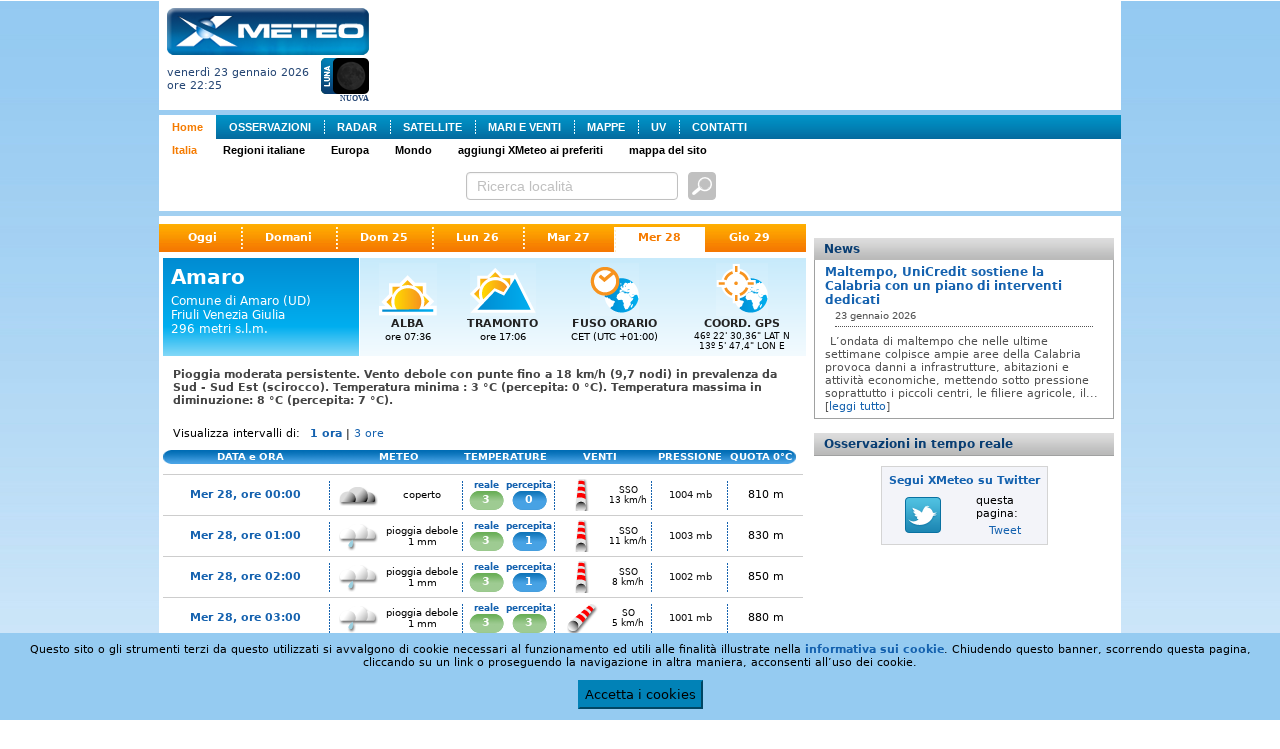

--- FILE ---
content_type: text/html; charset=utf-8
request_url: https://xmeteo.teleborsa.it/Previsioni/Scheda/Amaro?c=208&t=0&d=5
body_size: 13744
content:

<!DOCTYPE html PUBLIC "-//W3C//DTD XHTML 1.0 Transitional//EN" "http://www.w3.org/TR/xhtml1/DTD/xhtml1-transitional.dtd">
<html xmlns="http://www.w3.org/1999/xhtml" xmlns:fb="http://ogp.me/ns/fb#">
<head><title>
	Meteo Previsioni Amaro | XMeteo.it
</title><link rel="shortcut icon" href="/favicon.ico" /><meta http-equiv="Content-Type" content="text/html;charset=utf-8" /><meta id="ctl00_mtKeywords" name="keywords" content="Amaro, provincia di Amaro, comune di Amaro, Amaro città, italia, italiane, italiano, comuni, comune, capoluogo, capoluoghi, città, province, provincia" /><meta id="ctl00_mtDescription" name="description" content="Amaro: previsioni meteo e osservazioni in tempo reale per i prossimi 7 giorni." /><meta id="ctl00_mtRefresh" http-equiv="refresh" content="300" /><link type="text/css" rel="Stylesheet" href="/persist/css/meteo1.css?v=3" />
    <script type="text/JavaScript" src="http://ajax.googleapis.com/ajax/libs/jquery/1.9.1/jquery.min.js"></script>
   
   <script type="text/JavaScript" src="/persist/js/jquery.quickpager.js"></script>
   
   <script type="text/JavaScript" src="/persist/js/jquery.mlturn.js"></script>
   <script type="text/javascript" src= "http://ajax.googleapis.com/ajax/libs/jqueryui/1.10.0/jquery-ui.min.js"></script>
   <script type="text/JavaScript" src="/persist/js/jquery.checkbox/jquery.checkbox.js"></script>
   <link type="text/css" rel="Stylesheet" href="/persist/js/jquery.checkbox/jquery.checkbox.css" /><link type="text/css" rel="Stylesheet" href="/persist/js/jquery.checkbox/jquery.safari-checkbox.css" />
   <script type="text/JavaScript" src="/persist/js/global.min.js"></script>
   <script type="text/JavaScript" src="/persist/js/meteolib.min.js"></script>
   <script type="text/javascript" language="javascript" src="/persist/js/cruscotto.min.js"></script>
   <script type="text/javascript">
var currentTab = "maintab";
var currentTabItem = ""; // used to store the currently active tab item
var currentSubItem = 0;
   </script>
<link rel="stylesheet" type="text/css" href="/persist/css/sitemenu.css"></link></head>
<body>
   
   <form name="aspnetForm" method="post" action="/Previsioni/Scheda/Amaro?c=208&amp;t=0&amp;d=5" id="aspnetForm">
<div>
<input type="hidden" name="__EVENTTARGET" id="__EVENTTARGET" value="" />
<input type="hidden" name="__EVENTARGUMENT" id="__EVENTARGUMENT" value="" />
<input type="hidden" name="__VIEWSTATE" id="__VIEWSTATE" value="/wEPDwUJMzg5Mzc4NDM0ZBgBBR5fX0NvbnRyb2xzUmVxdWlyZVBvc3RCYWNrS2V5X18WAQUbY3RsMDAkWENfU2VhcmNoXzEkYnRuU2VhcmNo+WDDhcbHwbPJKq1azR3cf+LiJYs=" />
</div>

<script type="text/javascript">
//<![CDATA[
var theForm = document.forms['aspnetForm'];
if (!theForm) {
    theForm = document.aspnetForm;
}
function __doPostBack(eventTarget, eventArgument) {
    if (!theForm.onsubmit || (theForm.onsubmit() != false)) {
        theForm.__EVENTTARGET.value = eventTarget;
        theForm.__EVENTARGUMENT.value = eventArgument;
        theForm.submit();
    }
}
//]]>
</script>


<div>

	<input type="hidden" name="__VIEWSTATEGENERATOR" id="__VIEWSTATEGENERATOR" value="D985A140" />
	<input type="hidden" name="__EVENTVALIDATION" id="__EVENTVALIDATION" value="/wEWEwLtjN+NAQKz2eaqCALfxY2zBALUqouhAQLUqoOfDALUqtvQCALUqtOzCgLUqqvlBgLN35XmCQLN343kBALN3+WVAQKyj6CBCgLoke+IAgKm++ndBAK8zKmeCAKaj+rLBQKyj6SlCgLokfOsAgKm++2BBTuoIkMBM2hRdZo0aEU18Ld7pbKR" />
</div>
      <div id="content_main">
         <div id="top_header">
            
<div id="logo" style="font-size: 0px;">
    <a id="ctl00_ctlLogo_lnkLogo" AlternateText="XMeteo" href="/"><img src="/persist/img/XMeteoLogo.png" style="border-width:0px;" /></a><br />
   <table cellpadding="0" cellspacing="0" border="0">
    <tr>
        <td style="width: 100%">
           <div style="text-align: left; vertical-align: middle; font-size:11px;">
              venerdì 23 gennaio 2026
              <br />
              ore 22:25
           </div>
        </td>
        <td style="text-align: right;padding-top: 3px; white-space: nowrap;"><img id="ctl00_ctlLogo_imgMoonPhase" title="Nuova" src="/persist/img/moon_phases/0.png" alt="Nuova" style="border-width:0px;" /><div><span id="ctl00_ctlLogo_lblMoonPhase" style="font-family: verdana; font-size: 8px; font-weight: bold;">NUOVA</span></div>
        </td>
    </tr>
   </table>
</div>

            <div class="adv-top">
               
<script type="text/javascript"><!--
google_ad_client = "ca-pub-9254261901056188";
google_ad_slot = "3986087515";
google_ad_width = 728;
google_ad_height = 90;
//-->
</script>
<script type="text/javascript"
src="http://pagead2.googlesyndication.com/pagead/show_ads.js">
</script>
            </div>
         </div>
         <div id="content_mainmenu">
            <div id="ctl00_XC_SiteMenu_pnlContainer">
	
    <div class="sitemenu">
        <ul class="plv">
<li id="plv-0" class="on"><a href="/">Home</a></li>
<li id="plv-1" class="next"><a href="/Osservazioni/Italia?t=0">OSSERVAZIONI</a></li>
<li id="plv-2"><a href="/Radar">RADAR</a></li>
<li id="plv-3"><a href="/Sat">SATELLITE</a></li>
<li id="plv-4"><a href="/Mari">MARI E VENTI</a></li>
<li id="plv-5"><a href="/Mappe?t=0&n=1">MAPPE</a></li>
<li id="plv-6"><a href="/UV.aspx">UV</a></li>
<li id="plv-last"><a href="/Contatti.aspx">CONTATTI</a></li>
</ul>
<ul class="slv" style="display:block;">
<li id="slv-0" class="on"><a href="/">Italia</a></li>
<li id="slv-1" class="next"><a href="/Regioni.aspx">Regioni italiane</a></li>
<li id="slv-2"><a href="/Previsioni/Europa">Europa</a></li>
<li id="slv-3"><a href="/Previsioni/Mondo">Mondo</a></li>
<li id="slv-4"><a href="javascript:bookmarksite('XMeteo.it','http://www.xmeteo.it/');">aggiungi XMeteo ai preferiti</a></li>
<li id="slv-last"><a href="/SiteMap.aspx">mappa del sito</a></li>
</ul>

    </div>

</div>

         </div>
         <div id="ctl00_XC_Search_1_pnlSearch" class="search-panel">
	
    <table class="search-table">
        <tr>
            <td>
                <div id="ctl00_XC_Search_1_pnlSearchText" onkeypress="javascript:return WebForm_FireDefaultButton(event, 'ctl00_XC_Search_1_btnSearch')">
		
                    <input name="ctl00$XC_Search_1$txtSearch" type="text" value="Ricerca località" id="ctl00_XC_Search_1_txtSearch" class="textbox previsioni" />
                    <input type="image" name="ctl00$XC_Search_1$btnSearch" id="ctl00_XC_Search_1_btnSearch" title="cerca previsioni" class="search-btn" Text="cerca previsioni" src="/persist/img/btn-search3.png" style="border-width:1px;border-style:solid;" />
                
	</div>
            </td>
            
            
        </tr>
    </table>

<script type="text/javascript">
    $(function () {

        $('#ctl00_XC_Search_1_txtSearch').focus(function () {
            //if ($(this).width() < 295) $(this).animate({ width: 295 }, 400);
            if ($(this).attr("value") == "Ricerca località") { $(this).css("color", "#0b3f67"); $(this).attr("value", ""); }
            if ($(this).val()) { $(this).catcomplete('search'); }
        });
        // $('#ctl00_XC_Search_1_txtSearch').blur(function () { $(this).css({ width: 180 }); });

        $.widget("custom.catcomplete", $.ui.autocomplete, {
            currentCategory: '',
            currentCategoryIndex: 0,
            _renderMenu: function (ul, items) {
                var that = this, dirCssClass = '', cnt = 0;
                that.currentCategory = '';
                that.currentCategoryIndex = 0;
                $.each(items, function (index, item) {
                    that._renderItem(ul, item);
                });
            },
            _renderItem: function (ul, item) {
                var term = this.term;
                var formattedLabel = item.description.replace(new RegExp('(' + term + ')', 'ig'), function ($1, match) { return '<strong>' + match + '</strong>'; });
                var t = (item.typeName) ? item.typeName : "&nbsp;";
                t = (item.typeUrl) ? "<a href='" + item.typeUrl + "'>" + t + "</a>" : t;
                return $("<li class='cat" + this.currentCategoryIndex + "'></li>")
                    .data("item.autocomplete", item)
                    .append("<div class='comune'><a href='" + item.url + "'>" + formattedLabel + "</a></div>")
                    .appendTo(ul);
            }
        });

        $("#ctl00_XC_Search_1_txtSearch").catcomplete({
            delay: 2000,
            minLength: 2,
            html: true,
            position: { my: "right top", at: "right bottom+1", of: "#ctl00_XC_Search_1_btnSearch", collision: "none" },
            appendTo: 'div.page',
            source: function (request, response) {
                var term = request.term.toLowerCase(),
                element = this.element,
                cache = this.element.data('autocompleteCache') || {},
                queue = this.element.data('autocompleteQueue') || {};

                if (term in cache || term in queue) {
                    response(cache[term]);
                    return;
                }

                $.ajax({
                    url: '/Ajax/Search/AutoComplete.aspx',
                    dataType: "json",
                    data: { q: request.term },
                    success: function (data) {
                        cache[term] = data;
                        element.data('autocompleteCache', cache);
                        delete queue[term];
                        element.data('autocompleteQueue', queue);
                        response(data);
                    }
                });
            },
            select: function (event, ui) {
                if (ui.item.exact) {
                    window.location.href = ui.item.href;
                    return;
                }
                else {
                    if (ui.item.value === 'close') { $("#ctl00_XC_Search_1_txtSearch").autocomplete("close"); }
                    else { window.location.href = '/Search.aspx' + '&q=' + ui.item.value; }
                }
            },
            open: function (event, ui) { /* $(this).catcomplete('widget').width('800px'); */ },
            close: function (event, ui) { }
        });
    });
</script>

</div>

      </div>
      <div id="content_ph">
         <div class="left_col fl">
            
    <div id="page-menu">
      
<div class="tab-menu-panel">
    <div class="tab-menu">
        
                <a id="ctl00_ContentPlaceHolder1_XC_TabMenu_rptMenu_ctl00_lnkItem" title="Oggi" href="/Previsioni/Scheda/Amaro?c=208&amp;t=0" target="_self" style="background-image: none;">Oggi</a>
            
                <a id="ctl00_ContentPlaceHolder1_XC_TabMenu_rptMenu_ctl02_lnkItem" title="Domani" href="/Previsioni/Scheda/Amaro?c=208&amp;t=0&amp;d=1" target="_self">Domani</a>
            
                <a id="ctl00_ContentPlaceHolder1_XC_TabMenu_rptMenu_ctl04_lnkItem" title="Dom 25" href="/Previsioni/Scheda/Amaro?c=208&amp;t=0&amp;d=2" target="_self">Dom 25</a>
            
                <a id="ctl00_ContentPlaceHolder1_XC_TabMenu_rptMenu_ctl06_lnkItem" title="Lun 26" href="/Previsioni/Scheda/Amaro?c=208&amp;t=0&amp;d=3" target="_self">Lun 26</a>
            
                <a id="ctl00_ContentPlaceHolder1_XC_TabMenu_rptMenu_ctl08_lnkItem" title="Mar 27" href="/Previsioni/Scheda/Amaro?c=208&amp;t=0&amp;d=4" target="_self">Mar 27</a>
            
                <a id="ctl00_ContentPlaceHolder1_XC_TabMenu_rptMenu_ctl10_lnkItem" title="Mer 28" class="selected" href="/Previsioni/Scheda/Amaro?c=208&amp;t=0&amp;d=5" target="_self">Mer 28</a>
            
                <a id="ctl00_ContentPlaceHolder1_XC_TabMenu_rptMenu_ctl12_lnkItem" title="Gio 29" href="/Previsioni/Scheda/Amaro?c=208&amp;t=0&amp;d=6" target="_self" style="background-image: none;">Gio 29</a>
            
    </div>
</div>
    </div>
    <div id="ctl00_ContentPlaceHolder1_pnlContents" class="contents">
	
        <div id="ctl00_ContentPlaceHolder1_pnlContainer" class="scheda-container">
		
            <table cellpadding="0" cellspacing="0" border="0" class="scheda-info">
                <tr>
                    <th>
                        <div class="title"><span id="ctl00_ContentPlaceHolder1_lblComune1" class="comune">Amaro</span></div>
                        <div class="subtitle" style="margin-bottom: 12px;">
                            <div>
                                Comune di Amaro (UD)<br />Friuli Venezia Giulia
                            </div>
                            <div>
                                296 metri s.l.m.
                            </div>
                        </div>
                    </th>
                    <td class="item" style="width: 85px;">
                        <div class="image"><img id="ctl00_ContentPlaceHolder1_imgAlba" src="/persist/img/scheda/icon-alba.png" style="border-width:0px;" /></div>
                        <div class="label">ALBA</div>
                        <div class="value"><span id="ctl00_ContentPlaceHolder1_lblAlba">ore 07:36</span></div>
                    </td>
                    <td class="item" style="width: 85px;">
                        <div class="image"><img id="ctl00_ContentPlaceHolder1_Image1" src="/persist/img/scheda/icon-tramonto.png" style="border-width:0px;" /></div>
                        <div class="label">TRAMONTO</div>
                        <div class="value"><span id="ctl00_ContentPlaceHolder1_lblTramonto">ore 17:06</span></div>
                    </td>
                    <td class="item" style="width: 118px;">
                        <div class="image"><img id="ctl00_ContentPlaceHolder1_Image2" src="/persist/img/scheda/icon-fusoorario.png" style="border-width:0px;" /></div>
                        <div class="label">FUSO ORARIO</div>
                        <div class="value"><span id="ctl00_ContentPlaceHolder1_lblFusoOrario">CET (UTC +01:00)</span></div>
                    </td>
                    <td class="item" style="width: 118px;">
                        <div class="image"><img id="ctl00_ContentPlaceHolder1_Image3" src="/persist/img/scheda/icon-gps.png" style="border-width:0px;" /></div>
                        <div class="label">COORD. GPS</div>
                        <div class="value" style="font-size: 9px;">46º 22' 30,36&quot; LAT N<br />13º 5' 47,4&quot; LON E</div>
                    </td>
                </tr>
            </table>
            <div id="ctl00_ContentPlaceHolder1_ShortComment" class="short-comment">Pioggia moderata persistente. Vento debole con punte fino a 18 km/h (9,7 nodi) in prevalenza da Sud - Sud Est (scirocco). Temperatura minima : 3 &#176;C (percepita: 0 &#176;C). Temperatura massima  in diminuzione: 8 &#176;C (percepita: 7 &#176;C). </div>
            <div>
                <div class="intervals">
                   <span class="label">Visualizza intervalli di: </span>
                   
<div class="tab-menu-panel">
    <div class="tab-menu">
        
                <a id="ctl00_ContentPlaceHolder1_XC_TabMenuIntervalsUP_rptMenu_ctl00_lnkItem" title="1 ora" class="selected" href="/Previsioni/Scheda/Amaro?c=208&amp;t=0&amp;d=5" target="_self">1 ora</a>
             | 
                <a id="ctl00_ContentPlaceHolder1_XC_TabMenuIntervalsUP_rptMenu_ctl02_lnkItem" title="3 ore" href="/Previsioni/Scheda/Amaro?c=208&amp;t=0&amp;d=5&amp;h=3" target="_self">3 ore</a>
            
    </div>
</div>
                </div>
                
                <div style="margin: 10px 0px 0px 0px;">
                    <div id="ctl00_ContentPlaceHolder1_ctlMeteoTable_pnlMeteoTable">
			
    <div id="ctl00_ContentPlaceHolder1_ctlMeteoTable_pnlGrid" class="meteo-table-container">
				
        <script type="text/javascript">
            function togglePreviousRows(el) {
                if ($('.previsioni-1h-row-previous').css('display') == 'none') { $('.previsioni-1h-row-previous').removeAttr('style'); }
                else { $('.previsioni-1h-row-previous').css('display', 'none'); }
            } 
        </script>
        <table border="0" cellpadding="0" cellspacing="0" class="meteo-table-header">
            <tr>
                <td style="text-align: center;">DATA e ORA</td>
                <td style="width: 122px;">METEO</td>
                <td style="width: 90px;">TEMPERATURE</td>
                
                <td style="width: 100px;">VENTI</td>
                <td style="width: 80px;">PRESSIONE</td>
                <td style="width: 73px; text-align: left; pading-left: 2px;">QUOTA 0°C</td>
            </tr>
        </table>
        
                <table class="meteo-table-1" border="0" cellpadding="0" cellspacing="0">
                    
            
                    <tr id="ctl00_ContentPlaceHolder1_ctlMeteoTable_rptLocations1_ctl01_trRow" class="previsioni-1h-row">
					<td id="ctl00_ContentPlaceHolder1_ctlMeteoTable_rptLocations1_ctl01_tdName" class="name" style="text-align: center; padding-right: 8px;"><a id="ctl00_ContentPlaceHolder1_ctlMeteoTable_rptLocations1_ctl01_lnkName">Mer 28, ore 00:00</a></td>
					<td class="sky"><a id="ctl00_ContentPlaceHolder1_ctlMeteoTable_rptLocations1_ctl01_lnkSky" title="cielo coperto"><img title="cielo coperto" src="/persist/img/MeteoMap/icon_set/Animated/24.gif" alt="cielo coperto" style="border-width:0px;" /></a></td>
					<td class="sky-data">coperto</td>
					<td class="t-temp">reale<div id="ctl00_ContentPlaceHolder1_ctlMeteoTable_rptLocations1_ctl01_divTemp" class="temp"><a id="ctl00_ContentPlaceHolder1_ctlMeteoTable_rptLocations1_ctl01_lnkTemp" title="temperatura: 3">3</a></div></td>
					<td class="t-perc">percepita<div id="ctl00_ContentPlaceHolder1_ctlMeteoTable_rptLocations1_ctl01_divPerc" class="min"><a id="ctl00_ContentPlaceHolder1_ctlMeteoTable_rptLocations1_ctl01_lnkTempPerc" title="temperatura percepita: 0">0</a></div></td>
					<td class="wind"><a id="ctl00_ContentPlaceHolder1_ctlMeteoTable_rptLocations1_ctl01_lnkWind" title="vento debole di libeccio"><img title="vento debole di libeccio" src="/persist/img/MeteoMap/icon_set_wind/Animated/10.gif" alt="vento debole (13 km/h) - SSO" style="border-width:0px;" /></a></td>
					<td class="wind-data"><span id="ctl00_ContentPlaceHolder1_ctlMeteoTable_rptLocations1_ctl01_lblWindDir">SSO</span><br /><span id="ctl00_ContentPlaceHolder1_ctlMeteoTable_rptLocations1_ctl01_lblWindSpeed">13&nbsp;km/h</span></td>
					<td class="pressure"><a id="ctl00_ContentPlaceHolder1_ctlMeteoTable_rptLocations1_ctl01_lnkPressure">1004 mb</a></td>
					<td class="qzt">810 m</td>
				</tr>
				
                    
            
                    <tr id="ctl00_ContentPlaceHolder1_ctlMeteoTable_rptLocations1_ctl02_trRow" class="previsioni-1h-row">
					<td id="ctl00_ContentPlaceHolder1_ctlMeteoTable_rptLocations1_ctl02_tdName" class="name" style="text-align: center; padding-right: 8px;"><a id="ctl00_ContentPlaceHolder1_ctlMeteoTable_rptLocations1_ctl02_lnkName">Mer 28, ore 01:00</a></td>
					<td class="sky"><a id="ctl00_ContentPlaceHolder1_ctlMeteoTable_rptLocations1_ctl02_lnkSky" title="pioggia debole 1&amp;nbsp;mm"><img title="pioggia debole 1&amp;nbsp;mm" src="/persist/img/MeteoMap/icon_set/Animated/25.gif" alt="pioggia debole 1&amp;nbsp;mm" style="border-width:0px;" /></a></td>
					<td class="sky-data">pioggia debole 1&nbsp;mm</td>
					<td class="t-temp">reale<div id="ctl00_ContentPlaceHolder1_ctlMeteoTable_rptLocations1_ctl02_divTemp" class="temp"><a id="ctl00_ContentPlaceHolder1_ctlMeteoTable_rptLocations1_ctl02_lnkTemp" title="temperatura: 3">3</a></div></td>
					<td class="t-perc">percepita<div id="ctl00_ContentPlaceHolder1_ctlMeteoTable_rptLocations1_ctl02_divPerc" class="min"><a id="ctl00_ContentPlaceHolder1_ctlMeteoTable_rptLocations1_ctl02_lnkTempPerc" title="temperatura percepita: 1">1</a></div></td>
					<td class="wind"><a id="ctl00_ContentPlaceHolder1_ctlMeteoTable_rptLocations1_ctl02_lnkWind" title="vento debole di libeccio"><img title="vento debole di libeccio" src="/persist/img/MeteoMap/icon_set_wind/Animated/10.gif" alt="vento debole (11 km/h) - SSO" style="border-width:0px;" /></a></td>
					<td class="wind-data"><span id="ctl00_ContentPlaceHolder1_ctlMeteoTable_rptLocations1_ctl02_lblWindDir">SSO</span><br /><span id="ctl00_ContentPlaceHolder1_ctlMeteoTable_rptLocations1_ctl02_lblWindSpeed">11&nbsp;km/h</span></td>
					<td class="pressure"><a id="ctl00_ContentPlaceHolder1_ctlMeteoTable_rptLocations1_ctl02_lnkPressure">1003 mb</a></td>
					<td class="qzt">830 m</td>
				</tr>
				
                    
            
                    <tr id="ctl00_ContentPlaceHolder1_ctlMeteoTable_rptLocations1_ctl03_trRow" class="previsioni-1h-row">
					<td id="ctl00_ContentPlaceHolder1_ctlMeteoTable_rptLocations1_ctl03_tdName" class="name" style="text-align: center; padding-right: 8px;"><a id="ctl00_ContentPlaceHolder1_ctlMeteoTable_rptLocations1_ctl03_lnkName">Mer 28, ore 02:00</a></td>
					<td class="sky"><a id="ctl00_ContentPlaceHolder1_ctlMeteoTable_rptLocations1_ctl03_lnkSky" title="pioggia debole 1&amp;nbsp;mm"><img title="pioggia debole 1&amp;nbsp;mm" src="/persist/img/MeteoMap/icon_set/Animated/25.gif" alt="pioggia debole 1&amp;nbsp;mm" style="border-width:0px;" /></a></td>
					<td class="sky-data">pioggia debole 1&nbsp;mm</td>
					<td class="t-temp">reale<div id="ctl00_ContentPlaceHolder1_ctlMeteoTable_rptLocations1_ctl03_divTemp" class="temp"><a id="ctl00_ContentPlaceHolder1_ctlMeteoTable_rptLocations1_ctl03_lnkTemp" title="temperatura: 3">3</a></div></td>
					<td class="t-perc">percepita<div id="ctl00_ContentPlaceHolder1_ctlMeteoTable_rptLocations1_ctl03_divPerc" class="min"><a id="ctl00_ContentPlaceHolder1_ctlMeteoTable_rptLocations1_ctl03_lnkTempPerc" title="temperatura percepita: 1">1</a></div></td>
					<td class="wind"><a id="ctl00_ContentPlaceHolder1_ctlMeteoTable_rptLocations1_ctl03_lnkWind" title="vento debole di libeccio"><img title="vento debole di libeccio" src="/persist/img/MeteoMap/icon_set_wind/Animated/10.gif" alt="vento debole (8 km/h) - SSO" style="border-width:0px;" /></a></td>
					<td class="wind-data"><span id="ctl00_ContentPlaceHolder1_ctlMeteoTable_rptLocations1_ctl03_lblWindDir">SSO</span><br /><span id="ctl00_ContentPlaceHolder1_ctlMeteoTable_rptLocations1_ctl03_lblWindSpeed">8&nbsp;km/h</span></td>
					<td class="pressure"><a id="ctl00_ContentPlaceHolder1_ctlMeteoTable_rptLocations1_ctl03_lnkPressure">1002 mb</a></td>
					<td class="qzt">850 m</td>
				</tr>
				
                    
            
                    <tr id="ctl00_ContentPlaceHolder1_ctlMeteoTable_rptLocations1_ctl04_trRow" class="previsioni-1h-row">
					<td id="ctl00_ContentPlaceHolder1_ctlMeteoTable_rptLocations1_ctl04_tdName" class="name" style="text-align: center; padding-right: 8px;"><a id="ctl00_ContentPlaceHolder1_ctlMeteoTable_rptLocations1_ctl04_lnkName">Mer 28, ore 03:00</a></td>
					<td class="sky"><a id="ctl00_ContentPlaceHolder1_ctlMeteoTable_rptLocations1_ctl04_lnkSky" title="pioggia debole 1&amp;nbsp;mm"><img title="pioggia debole 1&amp;nbsp;mm" src="/persist/img/MeteoMap/icon_set/Animated/25.gif" alt="pioggia debole 1&amp;nbsp;mm" style="border-width:0px;" /></a></td>
					<td class="sky-data">pioggia debole 1&nbsp;mm</td>
					<td class="t-temp">reale<div id="ctl00_ContentPlaceHolder1_ctlMeteoTable_rptLocations1_ctl04_divTemp" class="temp"><a id="ctl00_ContentPlaceHolder1_ctlMeteoTable_rptLocations1_ctl04_lnkTemp" title="temperatura: 3">3</a></div></td>
					<td class="t-perc">percepita<div id="ctl00_ContentPlaceHolder1_ctlMeteoTable_rptLocations1_ctl04_divPerc" class="temp"><a id="ctl00_ContentPlaceHolder1_ctlMeteoTable_rptLocations1_ctl04_lnkTempPerc" title="temperatura percepita: 3">3</a></div></td>
					<td class="wind"><a id="ctl00_ContentPlaceHolder1_ctlMeteoTable_rptLocations1_ctl04_lnkWind" title="vento calmo di libeccio"><img title="vento calmo di libeccio" src="/persist/img/MeteoMap/icon_set_wind/Animated/11.gif" alt="vento calmo (5 km/h) - SO" style="border-width:0px;" /></a></td>
					<td class="wind-data"><span id="ctl00_ContentPlaceHolder1_ctlMeteoTable_rptLocations1_ctl04_lblWindDir">SO</span><br /><span id="ctl00_ContentPlaceHolder1_ctlMeteoTable_rptLocations1_ctl04_lblWindSpeed">5&nbsp;km/h</span></td>
					<td class="pressure"><a id="ctl00_ContentPlaceHolder1_ctlMeteoTable_rptLocations1_ctl04_lnkPressure">1001 mb</a></td>
					<td class="qzt">880 m</td>
				</tr>
				
                    
            
                    <tr id="ctl00_ContentPlaceHolder1_ctlMeteoTable_rptLocations1_ctl05_trRow" class="previsioni-1h-row">
					<td id="ctl00_ContentPlaceHolder1_ctlMeteoTable_rptLocations1_ctl05_tdName" class="name" style="text-align: center; padding-right: 8px;"><a id="ctl00_ContentPlaceHolder1_ctlMeteoTable_rptLocations1_ctl05_lnkName">Mer 28, ore 04:00</a></td>
					<td class="sky"><a id="ctl00_ContentPlaceHolder1_ctlMeteoTable_rptLocations1_ctl05_lnkSky" title="pioggia debole 1&amp;nbsp;mm"><img title="pioggia debole 1&amp;nbsp;mm" src="/persist/img/MeteoMap/icon_set/Animated/25.gif" alt="pioggia debole 1&amp;nbsp;mm" style="border-width:0px;" /></a></td>
					<td class="sky-data">pioggia debole 1&nbsp;mm</td>
					<td class="t-temp">reale<div id="ctl00_ContentPlaceHolder1_ctlMeteoTable_rptLocations1_ctl05_divTemp" class="temp"><a id="ctl00_ContentPlaceHolder1_ctlMeteoTable_rptLocations1_ctl05_lnkTemp" title="temperatura: 3">3</a></div></td>
					<td class="t-perc">percepita<div id="ctl00_ContentPlaceHolder1_ctlMeteoTable_rptLocations1_ctl05_divPerc" class="temp"><a id="ctl00_ContentPlaceHolder1_ctlMeteoTable_rptLocations1_ctl05_lnkTempPerc" title="temperatura percepita: 3">3</a></div></td>
					<td class="wind"><a id="ctl00_ContentPlaceHolder1_ctlMeteoTable_rptLocations1_ctl05_lnkWind" title="vento calmo di libeccio"><img title="vento calmo di libeccio" src="/persist/img/MeteoMap/icon_set_wind/Animated/12.gif" alt="vento calmo (2 km/h) - OSO" style="border-width:0px;" /></a></td>
					<td class="wind-data"><span id="ctl00_ContentPlaceHolder1_ctlMeteoTable_rptLocations1_ctl05_lblWindDir">OSO</span><br /><span id="ctl00_ContentPlaceHolder1_ctlMeteoTable_rptLocations1_ctl05_lblWindSpeed">2&nbsp;km/h</span></td>
					<td class="pressure"><a id="ctl00_ContentPlaceHolder1_ctlMeteoTable_rptLocations1_ctl05_lnkPressure">1000 mb</a></td>
					<td class="qzt">890 m</td>
				</tr>
				
                    
            
                    <tr id="ctl00_ContentPlaceHolder1_ctlMeteoTable_rptLocations1_ctl06_trRow" class="previsioni-1h-row">
					<td id="ctl00_ContentPlaceHolder1_ctlMeteoTable_rptLocations1_ctl06_tdName" class="name" style="text-align: center; padding-right: 8px;"><a id="ctl00_ContentPlaceHolder1_ctlMeteoTable_rptLocations1_ctl06_lnkName">Mer 28, ore 05:00</a></td>
					<td class="sky"><a id="ctl00_ContentPlaceHolder1_ctlMeteoTable_rptLocations1_ctl06_lnkSky" title="pioggia debole 1&amp;nbsp;mm"><img title="pioggia debole 1&amp;nbsp;mm" src="/persist/img/MeteoMap/icon_set/Animated/25.gif" alt="pioggia debole 1&amp;nbsp;mm" style="border-width:0px;" /></a></td>
					<td class="sky-data">pioggia debole 1&nbsp;mm</td>
					<td class="t-temp">reale<div id="ctl00_ContentPlaceHolder1_ctlMeteoTable_rptLocations1_ctl06_divTemp" class="temp"><a id="ctl00_ContentPlaceHolder1_ctlMeteoTable_rptLocations1_ctl06_lnkTemp" title="temperatura: 3">3</a></div></td>
					<td class="t-perc">percepita<div id="ctl00_ContentPlaceHolder1_ctlMeteoTable_rptLocations1_ctl06_divPerc" class="temp"><a id="ctl00_ContentPlaceHolder1_ctlMeteoTable_rptLocations1_ctl06_lnkTempPerc" title="temperatura percepita: 3">3</a></div></td>
					<td class="wind"><a id="ctl00_ContentPlaceHolder1_ctlMeteoTable_rptLocations1_ctl06_lnkWind" title="vento calmo di maestrale"><img title="vento calmo di maestrale" src="/persist/img/MeteoMap/icon_set_wind/Animated/16.gif" alt="vento calmo (1 km/h) - NNO" style="border-width:0px;" /></a></td>
					<td class="wind-data"><span id="ctl00_ContentPlaceHolder1_ctlMeteoTable_rptLocations1_ctl06_lblWindDir">NNO</span><br /><span id="ctl00_ContentPlaceHolder1_ctlMeteoTable_rptLocations1_ctl06_lblWindSpeed">1&nbsp;km/h</span></td>
					<td class="pressure"><a id="ctl00_ContentPlaceHolder1_ctlMeteoTable_rptLocations1_ctl06_lnkPressure">999 mb</a></td>
					<td class="qzt">920 m</td>
				</tr>
				
                    
            
                    <tr id="ctl00_ContentPlaceHolder1_ctlMeteoTable_rptLocations1_ctl07_trRow" class="previsioni-1h-row">
					<td id="ctl00_ContentPlaceHolder1_ctlMeteoTable_rptLocations1_ctl07_tdName" class="name" style="text-align: center; padding-right: 8px;"><a id="ctl00_ContentPlaceHolder1_ctlMeteoTable_rptLocations1_ctl07_lnkName">Mer 28, ore 06:00</a></td>
					<td class="sky"><a id="ctl00_ContentPlaceHolder1_ctlMeteoTable_rptLocations1_ctl07_lnkSky" title="pioggia debole 1&amp;nbsp;mm"><img title="pioggia debole 1&amp;nbsp;mm" src="/persist/img/MeteoMap/icon_set/Animated/25.gif" alt="pioggia debole 1&amp;nbsp;mm" style="border-width:0px;" /></a></td>
					<td class="sky-data">pioggia debole 1&nbsp;mm</td>
					<td class="t-temp">reale<div id="ctl00_ContentPlaceHolder1_ctlMeteoTable_rptLocations1_ctl07_divTemp" class="temp"><a id="ctl00_ContentPlaceHolder1_ctlMeteoTable_rptLocations1_ctl07_lnkTemp" title="temperatura: 3">3</a></div></td>
					<td class="t-perc">percepita<div id="ctl00_ContentPlaceHolder1_ctlMeteoTable_rptLocations1_ctl07_divPerc" class="temp"><a id="ctl00_ContentPlaceHolder1_ctlMeteoTable_rptLocations1_ctl07_lnkTempPerc" title="temperatura percepita: 3">3</a></div></td>
					<td class="wind"><a id="ctl00_ContentPlaceHolder1_ctlMeteoTable_rptLocations1_ctl07_lnkWind" title="vento calmo di grecale"><img title="vento calmo di grecale" src="/persist/img/MeteoMap/icon_set_wind/Animated/2.gif" alt="vento calmo (4 km/h) - NNE" style="border-width:0px;" /></a></td>
					<td class="wind-data"><span id="ctl00_ContentPlaceHolder1_ctlMeteoTable_rptLocations1_ctl07_lblWindDir">NNE</span><br /><span id="ctl00_ContentPlaceHolder1_ctlMeteoTable_rptLocations1_ctl07_lblWindSpeed">4&nbsp;km/h</span></td>
					<td class="pressure"><a id="ctl00_ContentPlaceHolder1_ctlMeteoTable_rptLocations1_ctl07_lnkPressure">998 mb</a></td>
					<td class="qzt">1050 m</td>
				</tr>
				
                    
            
                    <tr id="ctl00_ContentPlaceHolder1_ctlMeteoTable_rptLocations1_ctl08_trRow" class="previsioni-1h-row">
					<td id="ctl00_ContentPlaceHolder1_ctlMeteoTable_rptLocations1_ctl08_tdName" class="name" style="text-align: center; padding-right: 8px;"><a id="ctl00_ContentPlaceHolder1_ctlMeteoTable_rptLocations1_ctl08_lnkName">Mer 28, ore 07:00</a></td>
					<td class="sky"><a id="ctl00_ContentPlaceHolder1_ctlMeteoTable_rptLocations1_ctl08_lnkSky" title="pioggia debole 1&amp;nbsp;mm"><img title="pioggia debole 1&amp;nbsp;mm" src="/persist/img/MeteoMap/icon_set/Animated/5.gif" alt="pioggia debole 1&amp;nbsp;mm" style="border-width:0px;" /></a></td>
					<td class="sky-data">pioggia debole 1&nbsp;mm</td>
					<td class="t-temp">reale<div id="ctl00_ContentPlaceHolder1_ctlMeteoTable_rptLocations1_ctl08_divTemp" class="temp"><a id="ctl00_ContentPlaceHolder1_ctlMeteoTable_rptLocations1_ctl08_lnkTemp" title="temperatura: 4">4</a></div></td>
					<td class="t-perc">percepita<div id="ctl00_ContentPlaceHolder1_ctlMeteoTable_rptLocations1_ctl08_divPerc" class="min"><a id="ctl00_ContentPlaceHolder1_ctlMeteoTable_rptLocations1_ctl08_lnkTempPerc" title="temperatura percepita: 2">2</a></div></td>
					<td class="wind"><a id="ctl00_ContentPlaceHolder1_ctlMeteoTable_rptLocations1_ctl08_lnkWind" title="vento debole di grecale"><img title="vento debole di grecale" src="/persist/img/MeteoMap/icon_set_wind/Animated/2.gif" alt="vento debole (6 km/h) - NNE" style="border-width:0px;" /></a></td>
					<td class="wind-data"><span id="ctl00_ContentPlaceHolder1_ctlMeteoTable_rptLocations1_ctl08_lblWindDir">NNE</span><br /><span id="ctl00_ContentPlaceHolder1_ctlMeteoTable_rptLocations1_ctl08_lblWindSpeed">6&nbsp;km/h</span></td>
					<td class="pressure"><a id="ctl00_ContentPlaceHolder1_ctlMeteoTable_rptLocations1_ctl08_lnkPressure">997 mb</a></td>
					<td class="qzt">1280 m</td>
				</tr>
				
                    
            
                    <tr id="ctl00_ContentPlaceHolder1_ctlMeteoTable_rptLocations1_ctl09_trRow" class="previsioni-1h-row">
					<td id="ctl00_ContentPlaceHolder1_ctlMeteoTable_rptLocations1_ctl09_tdName" class="name" style="text-align: center; padding-right: 8px;"><a id="ctl00_ContentPlaceHolder1_ctlMeteoTable_rptLocations1_ctl09_lnkName">Mer 28, ore 08:00</a></td>
					<td class="sky"><a id="ctl00_ContentPlaceHolder1_ctlMeteoTable_rptLocations1_ctl09_lnkSky" title="pioggia debole 1&amp;nbsp;mm"><img title="pioggia debole 1&amp;nbsp;mm" src="/persist/img/MeteoMap/icon_set/Animated/5.gif" alt="pioggia debole 1&amp;nbsp;mm" style="border-width:0px;" /></a></td>
					<td class="sky-data">pioggia debole 1&nbsp;mm</td>
					<td class="t-temp">reale<div id="ctl00_ContentPlaceHolder1_ctlMeteoTable_rptLocations1_ctl09_divTemp" class="temp"><a id="ctl00_ContentPlaceHolder1_ctlMeteoTable_rptLocations1_ctl09_lnkTemp" title="temperatura: 4">4</a></div></td>
					<td class="t-perc">percepita<div id="ctl00_ContentPlaceHolder1_ctlMeteoTable_rptLocations1_ctl09_divPerc" class="min"><a id="ctl00_ContentPlaceHolder1_ctlMeteoTable_rptLocations1_ctl09_lnkTempPerc" title="temperatura percepita: 2">2</a></div></td>
					<td class="wind"><a id="ctl00_ContentPlaceHolder1_ctlMeteoTable_rptLocations1_ctl09_lnkWind" title="vento debole di grecale"><img title="vento debole di grecale" src="/persist/img/MeteoMap/icon_set_wind/Animated/2.gif" alt="vento debole (10 km/h) - NNE" style="border-width:0px;" /></a></td>
					<td class="wind-data"><span id="ctl00_ContentPlaceHolder1_ctlMeteoTable_rptLocations1_ctl09_lblWindDir">NNE</span><br /><span id="ctl00_ContentPlaceHolder1_ctlMeteoTable_rptLocations1_ctl09_lblWindSpeed">10&nbsp;km/h</span></td>
					<td class="pressure"><a id="ctl00_ContentPlaceHolder1_ctlMeteoTable_rptLocations1_ctl09_lnkPressure">995 mb</a></td>
					<td class="qzt">1570 m</td>
				</tr>
				
                    
            
                    <tr id="ctl00_ContentPlaceHolder1_ctlMeteoTable_rptLocations1_ctl10_trRow" class="previsioni-1h-row">
					<td id="ctl00_ContentPlaceHolder1_ctlMeteoTable_rptLocations1_ctl10_tdName" class="name" style="text-align: center; padding-right: 8px;"><a id="ctl00_ContentPlaceHolder1_ctlMeteoTable_rptLocations1_ctl10_lnkName">Mer 28, ore 09:00</a></td>
					<td class="sky"><a id="ctl00_ContentPlaceHolder1_ctlMeteoTable_rptLocations1_ctl10_lnkSky" title="pioggia debole 2&amp;nbsp;mm"><img title="pioggia debole 2&amp;nbsp;mm" src="/persist/img/MeteoMap/icon_set/Animated/5.gif" alt="pioggia debole 2&amp;nbsp;mm" style="border-width:0px;" /></a></td>
					<td class="sky-data">pioggia debole 2&nbsp;mm</td>
					<td class="t-temp">reale<div id="ctl00_ContentPlaceHolder1_ctlMeteoTable_rptLocations1_ctl10_divTemp" class="temp"><a id="ctl00_ContentPlaceHolder1_ctlMeteoTable_rptLocations1_ctl10_lnkTemp" title="temperatura: 4">4</a></div></td>
					<td class="t-perc">percepita<div id="ctl00_ContentPlaceHolder1_ctlMeteoTable_rptLocations1_ctl10_divPerc" class="min"><a id="ctl00_ContentPlaceHolder1_ctlMeteoTable_rptLocations1_ctl10_lnkTempPerc" title="temperatura percepita: 2">2</a></div></td>
					<td class="wind"><a id="ctl00_ContentPlaceHolder1_ctlMeteoTable_rptLocations1_ctl10_lnkWind" title="vento debole di grecale"><img title="vento debole di grecale" src="/persist/img/MeteoMap/icon_set_wind/Animated/3.gif" alt="vento debole (11 km/h) - NE" style="border-width:0px;" /></a></td>
					<td class="wind-data"><span id="ctl00_ContentPlaceHolder1_ctlMeteoTable_rptLocations1_ctl10_lblWindDir">NE</span><br /><span id="ctl00_ContentPlaceHolder1_ctlMeteoTable_rptLocations1_ctl10_lblWindSpeed">11&nbsp;km/h</span></td>
					<td class="pressure"><a id="ctl00_ContentPlaceHolder1_ctlMeteoTable_rptLocations1_ctl10_lnkPressure">993 mb</a></td>
					<td class="qzt">1850 m</td>
				</tr>
				
                    
            
                    <tr id="ctl00_ContentPlaceHolder1_ctlMeteoTable_rptLocations1_ctl11_trRow" class="previsioni-1h-row">
					<td id="ctl00_ContentPlaceHolder1_ctlMeteoTable_rptLocations1_ctl11_tdName" class="name" style="text-align: center; padding-right: 8px;"><a id="ctl00_ContentPlaceHolder1_ctlMeteoTable_rptLocations1_ctl11_lnkName">Mer 28, ore 10:00</a></td>
					<td class="sky"><a id="ctl00_ContentPlaceHolder1_ctlMeteoTable_rptLocations1_ctl11_lnkSky" title="pioggia moderata 3&amp;nbsp;mm"><img title="pioggia moderata 3&amp;nbsp;mm" src="/persist/img/MeteoMap/icon_set/Animated/6.gif" alt="pioggia moderata 3&amp;nbsp;mm" style="border-width:0px;" /></a></td>
					<td class="sky-data">pioggia moderata 3&nbsp;mm</td>
					<td class="t-temp">reale<div id="ctl00_ContentPlaceHolder1_ctlMeteoTable_rptLocations1_ctl11_divTemp" class="temp"><a id="ctl00_ContentPlaceHolder1_ctlMeteoTable_rptLocations1_ctl11_lnkTemp" title="temperatura: 5">5</a></div></td>
					<td class="t-perc">percepita<div id="ctl00_ContentPlaceHolder1_ctlMeteoTable_rptLocations1_ctl11_divPerc" class="min"><a id="ctl00_ContentPlaceHolder1_ctlMeteoTable_rptLocations1_ctl11_lnkTempPerc" title="temperatura percepita: 2">2</a></div></td>
					<td class="wind"><a id="ctl00_ContentPlaceHolder1_ctlMeteoTable_rptLocations1_ctl11_lnkWind" title="vento debole di grecale"><img title="vento debole di grecale" src="/persist/img/MeteoMap/icon_set_wind/Animated/4.gif" alt="vento debole (11 km/h) - ENE" style="border-width:0px;" /></a></td>
					<td class="wind-data"><span id="ctl00_ContentPlaceHolder1_ctlMeteoTable_rptLocations1_ctl11_lblWindDir">ENE</span><br /><span id="ctl00_ContentPlaceHolder1_ctlMeteoTable_rptLocations1_ctl11_lblWindSpeed">11&nbsp;km/h</span></td>
					<td class="pressure"><a id="ctl00_ContentPlaceHolder1_ctlMeteoTable_rptLocations1_ctl11_lnkPressure">991 mb</a></td>
					<td class="qzt">2030 m</td>
				</tr>
				
                    
            
                    <tr id="ctl00_ContentPlaceHolder1_ctlMeteoTable_rptLocations1_ctl12_trRow" class="previsioni-1h-row">
					<td id="ctl00_ContentPlaceHolder1_ctlMeteoTable_rptLocations1_ctl12_tdName" class="name" style="text-align: center; padding-right: 8px;"><a id="ctl00_ContentPlaceHolder1_ctlMeteoTable_rptLocations1_ctl12_lnkName">Mer 28, ore 11:00</a></td>
					<td class="sky"><a id="ctl00_ContentPlaceHolder1_ctlMeteoTable_rptLocations1_ctl12_lnkSky" title="pioggia moderata 4&amp;nbsp;mm"><img title="pioggia moderata 4&amp;nbsp;mm" src="/persist/img/MeteoMap/icon_set/Animated/6.gif" alt="pioggia moderata 4&amp;nbsp;mm" style="border-width:0px;" /></a></td>
					<td class="sky-data">pioggia moderata 4&nbsp;mm</td>
					<td class="t-temp">reale<div id="ctl00_ContentPlaceHolder1_ctlMeteoTable_rptLocations1_ctl12_divTemp" class="temp"><a id="ctl00_ContentPlaceHolder1_ctlMeteoTable_rptLocations1_ctl12_lnkTemp" title="temperatura: 6">6</a></div></td>
					<td class="t-perc">percepita<div id="ctl00_ContentPlaceHolder1_ctlMeteoTable_rptLocations1_ctl12_divPerc" class="min"><a id="ctl00_ContentPlaceHolder1_ctlMeteoTable_rptLocations1_ctl12_lnkTempPerc" title="temperatura percepita: 3">3</a></div></td>
					<td class="wind"><a id="ctl00_ContentPlaceHolder1_ctlMeteoTable_rptLocations1_ctl12_lnkWind" title="vento debole di grecale"><img title="vento debole di grecale" src="/persist/img/MeteoMap/icon_set_wind/Animated/4.gif" alt="vento debole (10 km/h) - ENE" style="border-width:0px;" /></a></td>
					<td class="wind-data"><span id="ctl00_ContentPlaceHolder1_ctlMeteoTable_rptLocations1_ctl12_lblWindDir">ENE</span><br /><span id="ctl00_ContentPlaceHolder1_ctlMeteoTable_rptLocations1_ctl12_lblWindSpeed">10&nbsp;km/h</span></td>
					<td class="pressure"><a id="ctl00_ContentPlaceHolder1_ctlMeteoTable_rptLocations1_ctl12_lnkPressure">990 mb</a></td>
					<td class="qzt">2090 m</td>
				</tr>
				
                    
            
                    <tr id="ctl00_ContentPlaceHolder1_ctlMeteoTable_rptLocations1_ctl13_trRow" class="previsioni-1h-row">
					<td id="ctl00_ContentPlaceHolder1_ctlMeteoTable_rptLocations1_ctl13_tdName" class="name" style="text-align: center; padding-right: 8px;"><a id="ctl00_ContentPlaceHolder1_ctlMeteoTable_rptLocations1_ctl13_lnkName">Mer 28, ore 12:00</a></td>
					<td class="sky"><a id="ctl00_ContentPlaceHolder1_ctlMeteoTable_rptLocations1_ctl13_lnkSky" title="pioggia moderata 4&amp;nbsp;mm"><img title="pioggia moderata 4&amp;nbsp;mm" src="/persist/img/MeteoMap/icon_set/Animated/6.gif" alt="pioggia moderata 4&amp;nbsp;mm" style="border-width:0px;" /></a></td>
					<td class="sky-data">pioggia moderata 4&nbsp;mm</td>
					<td class="t-temp">reale<div id="ctl00_ContentPlaceHolder1_ctlMeteoTable_rptLocations1_ctl13_divTemp" class="temp"><a id="ctl00_ContentPlaceHolder1_ctlMeteoTable_rptLocations1_ctl13_lnkTemp" title="temperatura: 7">7</a></div></td>
					<td class="t-perc">percepita<div id="ctl00_ContentPlaceHolder1_ctlMeteoTable_rptLocations1_ctl13_divPerc" class="min"><a id="ctl00_ContentPlaceHolder1_ctlMeteoTable_rptLocations1_ctl13_lnkTempPerc" title="temperatura percepita: 4">4</a></div></td>
					<td class="wind"><a id="ctl00_ContentPlaceHolder1_ctlMeteoTable_rptLocations1_ctl13_lnkWind" title="vento debole di scirocco"><img title="vento debole di scirocco" src="/persist/img/MeteoMap/icon_set_wind/Animated/6.gif" alt="vento debole (12 km/h) - ESE" style="border-width:0px;" /></a></td>
					<td class="wind-data"><span id="ctl00_ContentPlaceHolder1_ctlMeteoTable_rptLocations1_ctl13_lblWindDir">ESE</span><br /><span id="ctl00_ContentPlaceHolder1_ctlMeteoTable_rptLocations1_ctl13_lblWindSpeed">12&nbsp;km/h</span></td>
					<td class="pressure"><a id="ctl00_ContentPlaceHolder1_ctlMeteoTable_rptLocations1_ctl13_lnkPressure">988 mb</a></td>
					<td class="qzt">2110 m</td>
				</tr>
				
                    
            
                    <tr id="ctl00_ContentPlaceHolder1_ctlMeteoTable_rptLocations1_ctl14_trRow" class="previsioni-1h-row">
					<td id="ctl00_ContentPlaceHolder1_ctlMeteoTable_rptLocations1_ctl14_tdName" class="name" style="text-align: center; padding-right: 8px;"><a id="ctl00_ContentPlaceHolder1_ctlMeteoTable_rptLocations1_ctl14_lnkName">Mer 28, ore 13:00</a></td>
					<td class="sky"><a id="ctl00_ContentPlaceHolder1_ctlMeteoTable_rptLocations1_ctl14_lnkSky" title="pioggia moderata 3&amp;nbsp;mm"><img title="pioggia moderata 3&amp;nbsp;mm" src="/persist/img/MeteoMap/icon_set/Animated/6.gif" alt="pioggia moderata 3&amp;nbsp;mm" style="border-width:0px;" /></a></td>
					<td class="sky-data">pioggia moderata 3&nbsp;mm</td>
					<td class="t-temp">reale<div id="ctl00_ContentPlaceHolder1_ctlMeteoTable_rptLocations1_ctl14_divTemp" class="temp"><a id="ctl00_ContentPlaceHolder1_ctlMeteoTable_rptLocations1_ctl14_lnkTemp" title="temperatura: 8">8</a></div></td>
					<td class="t-perc">percepita<div id="ctl00_ContentPlaceHolder1_ctlMeteoTable_rptLocations1_ctl14_divPerc" class="min"><a id="ctl00_ContentPlaceHolder1_ctlMeteoTable_rptLocations1_ctl14_lnkTempPerc" title="temperatura percepita: 5">5</a></div></td>
					<td class="wind"><a id="ctl00_ContentPlaceHolder1_ctlMeteoTable_rptLocations1_ctl14_lnkWind" title="vento debole di scirocco"><img title="vento debole di scirocco" src="/persist/img/MeteoMap/icon_set_wind/Animated/8.gif" alt="vento debole (18 km/h) - SSE" style="border-width:0px;" /></a></td>
					<td class="wind-data"><span id="ctl00_ContentPlaceHolder1_ctlMeteoTable_rptLocations1_ctl14_lblWindDir">SSE</span><br /><span id="ctl00_ContentPlaceHolder1_ctlMeteoTable_rptLocations1_ctl14_lblWindSpeed">18&nbsp;km/h</span></td>
					<td class="pressure"><a id="ctl00_ContentPlaceHolder1_ctlMeteoTable_rptLocations1_ctl14_lnkPressure">986 mb</a></td>
					<td class="qzt">2070 m</td>
				</tr>
				
                    
            
                    <tr id="ctl00_ContentPlaceHolder1_ctlMeteoTable_rptLocations1_ctl15_trRow" class="previsioni-1h-row">
					<td id="ctl00_ContentPlaceHolder1_ctlMeteoTable_rptLocations1_ctl15_tdName" class="name" style="text-align: center; padding-right: 8px;"><a id="ctl00_ContentPlaceHolder1_ctlMeteoTable_rptLocations1_ctl15_lnkName">Mer 28, ore 14:00</a></td>
					<td class="sky"><a id="ctl00_ContentPlaceHolder1_ctlMeteoTable_rptLocations1_ctl15_lnkSky" title="pioggia moderata 3&amp;nbsp;mm"><img title="pioggia moderata 3&amp;nbsp;mm" src="/persist/img/MeteoMap/icon_set/Animated/6.gif" alt="pioggia moderata 3&amp;nbsp;mm" style="border-width:0px;" /></a></td>
					<td class="sky-data">pioggia moderata 3&nbsp;mm</td>
					<td class="t-temp">reale<div id="ctl00_ContentPlaceHolder1_ctlMeteoTable_rptLocations1_ctl15_divTemp" class="temp"><a id="ctl00_ContentPlaceHolder1_ctlMeteoTable_rptLocations1_ctl15_lnkTemp" title="temperatura: 8">8</a></div></td>
					<td class="t-perc">percepita<div id="ctl00_ContentPlaceHolder1_ctlMeteoTable_rptLocations1_ctl15_divPerc" class="min"><a id="ctl00_ContentPlaceHolder1_ctlMeteoTable_rptLocations1_ctl15_lnkTempPerc" title="temperatura percepita: 6">6</a></div></td>
					<td class="wind"><a id="ctl00_ContentPlaceHolder1_ctlMeteoTable_rptLocations1_ctl15_lnkWind" title="vento debole di scirocco"><img title="vento debole di scirocco" src="/persist/img/MeteoMap/icon_set_wind/Animated/8.gif" alt="vento debole (16 km/h) - SSE" style="border-width:0px;" /></a></td>
					<td class="wind-data"><span id="ctl00_ContentPlaceHolder1_ctlMeteoTable_rptLocations1_ctl15_lblWindDir">SSE</span><br /><span id="ctl00_ContentPlaceHolder1_ctlMeteoTable_rptLocations1_ctl15_lblWindSpeed">16&nbsp;km/h</span></td>
					<td class="pressure"><a id="ctl00_ContentPlaceHolder1_ctlMeteoTable_rptLocations1_ctl15_lnkPressure">985 mb</a></td>
					<td class="qzt">2080 m</td>
				</tr>
				
                    
            
                    <tr id="ctl00_ContentPlaceHolder1_ctlMeteoTable_rptLocations1_ctl16_trRow" class="previsioni-1h-row">
					<td id="ctl00_ContentPlaceHolder1_ctlMeteoTable_rptLocations1_ctl16_tdName" class="name" style="text-align: center; padding-right: 8px;"><a id="ctl00_ContentPlaceHolder1_ctlMeteoTable_rptLocations1_ctl16_lnkName">Mer 28, ore 15:00</a></td>
					<td class="sky"><a id="ctl00_ContentPlaceHolder1_ctlMeteoTable_rptLocations1_ctl16_lnkSky" title="pioggia debole 2&amp;nbsp;mm"><img title="pioggia debole 2&amp;nbsp;mm" src="/persist/img/MeteoMap/icon_set/Animated/5.gif" alt="pioggia debole 2&amp;nbsp;mm" style="border-width:0px;" /></a></td>
					<td class="sky-data">pioggia debole 2&nbsp;mm</td>
					<td class="t-temp">reale<div id="ctl00_ContentPlaceHolder1_ctlMeteoTable_rptLocations1_ctl16_divTemp" class="temp"><a id="ctl00_ContentPlaceHolder1_ctlMeteoTable_rptLocations1_ctl16_lnkTemp" title="temperatura: 8">8</a></div></td>
					<td class="t-perc">percepita<div id="ctl00_ContentPlaceHolder1_ctlMeteoTable_rptLocations1_ctl16_divPerc" class="min"><a id="ctl00_ContentPlaceHolder1_ctlMeteoTable_rptLocations1_ctl16_lnkTempPerc" title="temperatura percepita: 6">6</a></div></td>
					<td class="wind"><a id="ctl00_ContentPlaceHolder1_ctlMeteoTable_rptLocations1_ctl16_lnkWind" title="vento debole di scirocco"><img title="vento debole di scirocco" src="/persist/img/MeteoMap/icon_set_wind/Animated/8.gif" alt="vento debole (14 km/h) - SSE" style="border-width:0px;" /></a></td>
					<td class="wind-data"><span id="ctl00_ContentPlaceHolder1_ctlMeteoTable_rptLocations1_ctl16_lblWindDir">SSE</span><br /><span id="ctl00_ContentPlaceHolder1_ctlMeteoTable_rptLocations1_ctl16_lblWindSpeed">14&nbsp;km/h</span></td>
					<td class="pressure"><a id="ctl00_ContentPlaceHolder1_ctlMeteoTable_rptLocations1_ctl16_lnkPressure">984 mb</a></td>
					<td class="qzt">2050 m</td>
				</tr>
				
                    
            
                    <tr id="ctl00_ContentPlaceHolder1_ctlMeteoTable_rptLocations1_ctl17_trRow" class="previsioni-1h-row">
					<td id="ctl00_ContentPlaceHolder1_ctlMeteoTable_rptLocations1_ctl17_tdName" class="name" style="text-align: center; padding-right: 8px;"><a id="ctl00_ContentPlaceHolder1_ctlMeteoTable_rptLocations1_ctl17_lnkName">Mer 28, ore 16:00</a></td>
					<td class="sky"><a id="ctl00_ContentPlaceHolder1_ctlMeteoTable_rptLocations1_ctl17_lnkSky" title="pioggia debole 1&amp;nbsp;mm"><img title="pioggia debole 1&amp;nbsp;mm" src="/persist/img/MeteoMap/icon_set/Animated/5.gif" alt="pioggia debole 1&amp;nbsp;mm" style="border-width:0px;" /></a></td>
					<td class="sky-data">pioggia debole 1&nbsp;mm</td>
					<td class="t-temp">reale<div id="ctl00_ContentPlaceHolder1_ctlMeteoTable_rptLocations1_ctl17_divTemp" class="temp"><a id="ctl00_ContentPlaceHolder1_ctlMeteoTable_rptLocations1_ctl17_lnkTemp" title="temperatura: 8">8</a></div></td>
					<td class="t-perc">percepita<div id="ctl00_ContentPlaceHolder1_ctlMeteoTable_rptLocations1_ctl17_divPerc" class="min"><a id="ctl00_ContentPlaceHolder1_ctlMeteoTable_rptLocations1_ctl17_lnkTempPerc" title="temperatura percepita: 6">6</a></div></td>
					<td class="wind"><a id="ctl00_ContentPlaceHolder1_ctlMeteoTable_rptLocations1_ctl17_lnkWind" title="vento debole di scirocco"><img title="vento debole di scirocco" src="/persist/img/MeteoMap/icon_set_wind/Animated/8.gif" alt="vento debole (14 km/h) - SSE" style="border-width:0px;" /></a></td>
					<td class="wind-data"><span id="ctl00_ContentPlaceHolder1_ctlMeteoTable_rptLocations1_ctl17_lblWindDir">SSE</span><br /><span id="ctl00_ContentPlaceHolder1_ctlMeteoTable_rptLocations1_ctl17_lblWindSpeed">14&nbsp;km/h</span></td>
					<td class="pressure"><a id="ctl00_ContentPlaceHolder1_ctlMeteoTable_rptLocations1_ctl17_lnkPressure">984 mb</a></td>
					<td class="qzt">1970 m</td>
				</tr>
				
                    
            
                    <tr id="ctl00_ContentPlaceHolder1_ctlMeteoTable_rptLocations1_ctl18_trRow" class="previsioni-1h-row">
					<td id="ctl00_ContentPlaceHolder1_ctlMeteoTable_rptLocations1_ctl18_tdName" class="name" style="text-align: center; padding-right: 8px;"><a id="ctl00_ContentPlaceHolder1_ctlMeteoTable_rptLocations1_ctl18_lnkName">Mer 28, ore 17:00</a></td>
					<td class="sky"><a id="ctl00_ContentPlaceHolder1_ctlMeteoTable_rptLocations1_ctl18_lnkSky" title="pioggia debole 1&amp;nbsp;mm"><img title="pioggia debole 1&amp;nbsp;mm" src="/persist/img/MeteoMap/icon_set/Animated/5.gif" alt="pioggia debole 1&amp;nbsp;mm" style="border-width:0px;" /></a></td>
					<td class="sky-data">pioggia debole 1&nbsp;mm</td>
					<td class="t-temp">reale<div id="ctl00_ContentPlaceHolder1_ctlMeteoTable_rptLocations1_ctl18_divTemp" class="temp"><a id="ctl00_ContentPlaceHolder1_ctlMeteoTable_rptLocations1_ctl18_lnkTemp" title="temperatura: 8">8</a></div></td>
					<td class="t-perc">percepita<div id="ctl00_ContentPlaceHolder1_ctlMeteoTable_rptLocations1_ctl18_divPerc" class="min"><a id="ctl00_ContentPlaceHolder1_ctlMeteoTable_rptLocations1_ctl18_lnkTempPerc" title="temperatura percepita: 6">6</a></div></td>
					<td class="wind"><a id="ctl00_ContentPlaceHolder1_ctlMeteoTable_rptLocations1_ctl18_lnkWind" title="vento debole di scirocco"><img title="vento debole di scirocco" src="/persist/img/MeteoMap/icon_set_wind/Animated/8.gif" alt="vento debole (13 km/h) - SSE" style="border-width:0px;" /></a></td>
					<td class="wind-data"><span id="ctl00_ContentPlaceHolder1_ctlMeteoTable_rptLocations1_ctl18_lblWindDir">SSE</span><br /><span id="ctl00_ContentPlaceHolder1_ctlMeteoTable_rptLocations1_ctl18_lblWindSpeed">13&nbsp;km/h</span></td>
					<td class="pressure"><a id="ctl00_ContentPlaceHolder1_ctlMeteoTable_rptLocations1_ctl18_lnkPressure">985 mb</a></td>
					<td class="qzt">1900 m</td>
				</tr>
				
                    
            
                    <tr id="ctl00_ContentPlaceHolder1_ctlMeteoTable_rptLocations1_ctl19_trRow" class="previsioni-1h-row">
					<td id="ctl00_ContentPlaceHolder1_ctlMeteoTable_rptLocations1_ctl19_tdName" class="name" style="text-align: center; padding-right: 8px;"><a id="ctl00_ContentPlaceHolder1_ctlMeteoTable_rptLocations1_ctl19_lnkName">Mer 28, ore 18:00</a></td>
					<td class="sky"><a id="ctl00_ContentPlaceHolder1_ctlMeteoTable_rptLocations1_ctl19_lnkSky" title="pioggia debole 1&amp;nbsp;mm"><img title="pioggia debole 1&amp;nbsp;mm" src="/persist/img/MeteoMap/icon_set/Animated/25.gif" alt="pioggia debole 1&amp;nbsp;mm" style="border-width:0px;" /></a></td>
					<td class="sky-data">pioggia debole 1&nbsp;mm</td>
					<td class="t-temp">reale<div id="ctl00_ContentPlaceHolder1_ctlMeteoTable_rptLocations1_ctl19_divTemp" class="temp"><a id="ctl00_ContentPlaceHolder1_ctlMeteoTable_rptLocations1_ctl19_lnkTemp" title="temperatura: 8">8</a></div></td>
					<td class="t-perc">percepita<div id="ctl00_ContentPlaceHolder1_ctlMeteoTable_rptLocations1_ctl19_divPerc" class="min"><a id="ctl00_ContentPlaceHolder1_ctlMeteoTable_rptLocations1_ctl19_lnkTempPerc" title="temperatura percepita: 6">6</a></div></td>
					<td class="wind"><a id="ctl00_ContentPlaceHolder1_ctlMeteoTable_rptLocations1_ctl19_lnkWind" title="vento debole di scirocco"><img title="vento debole di scirocco" src="/persist/img/MeteoMap/icon_set_wind/Animated/8.gif" alt="vento debole (13 km/h) - SSE" style="border-width:0px;" /></a></td>
					<td class="wind-data"><span id="ctl00_ContentPlaceHolder1_ctlMeteoTable_rptLocations1_ctl19_lblWindDir">SSE</span><br /><span id="ctl00_ContentPlaceHolder1_ctlMeteoTable_rptLocations1_ctl19_lblWindSpeed">13&nbsp;km/h</span></td>
					<td class="pressure"><a id="ctl00_ContentPlaceHolder1_ctlMeteoTable_rptLocations1_ctl19_lnkPressure">985 mb</a></td>
					<td class="qzt">1810 m</td>
				</tr>
				
                    
            
                    <tr id="ctl00_ContentPlaceHolder1_ctlMeteoTable_rptLocations1_ctl20_trRow" class="previsioni-1h-row">
					<td id="ctl00_ContentPlaceHolder1_ctlMeteoTable_rptLocations1_ctl20_tdName" class="name" style="text-align: center; padding-right: 8px;"><a id="ctl00_ContentPlaceHolder1_ctlMeteoTable_rptLocations1_ctl20_lnkName">Mer 28, ore 19:00</a></td>
					<td class="sky"><a id="ctl00_ContentPlaceHolder1_ctlMeteoTable_rptLocations1_ctl20_lnkSky" title="pioggia debole 1&amp;nbsp;mm"><img title="pioggia debole 1&amp;nbsp;mm" src="/persist/img/MeteoMap/icon_set/Animated/25.gif" alt="pioggia debole 1&amp;nbsp;mm" style="border-width:0px;" /></a></td>
					<td class="sky-data">pioggia debole 1&nbsp;mm</td>
					<td class="t-temp">reale<div id="ctl00_ContentPlaceHolder1_ctlMeteoTable_rptLocations1_ctl20_divTemp" class="temp"><a id="ctl00_ContentPlaceHolder1_ctlMeteoTable_rptLocations1_ctl20_lnkTemp" title="temperatura: 8">8</a></div></td>
					<td class="t-perc">percepita<div id="ctl00_ContentPlaceHolder1_ctlMeteoTable_rptLocations1_ctl20_divPerc" class="min"><a id="ctl00_ContentPlaceHolder1_ctlMeteoTable_rptLocations1_ctl20_lnkTempPerc" title="temperatura percepita: 6">6</a></div></td>
					<td class="wind"><a id="ctl00_ContentPlaceHolder1_ctlMeteoTable_rptLocations1_ctl20_lnkWind" title="vento debole di mezzogiorno"><img title="vento debole di mezzogiorno" src="/persist/img/MeteoMap/icon_set_wind/Animated/9.gif" alt="vento debole (11 km/h) - S" style="border-width:0px;" /></a></td>
					<td class="wind-data"><span id="ctl00_ContentPlaceHolder1_ctlMeteoTable_rptLocations1_ctl20_lblWindDir">S</span><br /><span id="ctl00_ContentPlaceHolder1_ctlMeteoTable_rptLocations1_ctl20_lblWindSpeed">11&nbsp;km/h</span></td>
					<td class="pressure"><a id="ctl00_ContentPlaceHolder1_ctlMeteoTable_rptLocations1_ctl20_lnkPressure">986 mb</a></td>
					<td class="qzt">1750 m</td>
				</tr>
				
                    
            
                    <tr id="ctl00_ContentPlaceHolder1_ctlMeteoTable_rptLocations1_ctl21_trRow" class="previsioni-1h-row">
					<td id="ctl00_ContentPlaceHolder1_ctlMeteoTable_rptLocations1_ctl21_tdName" class="name" style="text-align: center; padding-right: 8px;"><a id="ctl00_ContentPlaceHolder1_ctlMeteoTable_rptLocations1_ctl21_lnkName">Mer 28, ore 20:00</a></td>
					<td class="sky"><a id="ctl00_ContentPlaceHolder1_ctlMeteoTable_rptLocations1_ctl21_lnkSky" title="nebbia"><img title="nebbia" src="/persist/img/MeteoMap/icon_set/Animated/30.gif" alt="nebbia" style="border-width:0px;" /></a></td>
					<td class="sky-data">nebbia</td>
					<td class="t-temp">reale<div id="ctl00_ContentPlaceHolder1_ctlMeteoTable_rptLocations1_ctl21_divTemp" class="temp"><a id="ctl00_ContentPlaceHolder1_ctlMeteoTable_rptLocations1_ctl21_lnkTemp" title="temperatura: 8">8</a></div></td>
					<td class="t-perc">percepita<div id="ctl00_ContentPlaceHolder1_ctlMeteoTable_rptLocations1_ctl21_divPerc" class="min"><a id="ctl00_ContentPlaceHolder1_ctlMeteoTable_rptLocations1_ctl21_lnkTempPerc" title="temperatura percepita: 6">6</a></div></td>
					<td class="wind"><a id="ctl00_ContentPlaceHolder1_ctlMeteoTable_rptLocations1_ctl21_lnkWind" title="vento debole di libeccio"><img title="vento debole di libeccio" src="/persist/img/MeteoMap/icon_set_wind/Animated/10.gif" alt="vento debole (9 km/h) - SSO" style="border-width:0px;" /></a></td>
					<td class="wind-data"><span id="ctl00_ContentPlaceHolder1_ctlMeteoTable_rptLocations1_ctl21_lblWindDir">SSO</span><br /><span id="ctl00_ContentPlaceHolder1_ctlMeteoTable_rptLocations1_ctl21_lblWindSpeed">9&nbsp;km/h</span></td>
					<td class="pressure"><a id="ctl00_ContentPlaceHolder1_ctlMeteoTable_rptLocations1_ctl21_lnkPressure">986 mb</a></td>
					<td class="qzt">1700 m</td>
				</tr>
				
                    
            
                    <tr id="ctl00_ContentPlaceHolder1_ctlMeteoTable_rptLocations1_ctl22_trRow" class="previsioni-1h-row">
					<td id="ctl00_ContentPlaceHolder1_ctlMeteoTable_rptLocations1_ctl22_tdName" class="name" style="text-align: center; padding-right: 8px;"><a id="ctl00_ContentPlaceHolder1_ctlMeteoTable_rptLocations1_ctl22_lnkName">Mer 28, ore 21:00</a></td>
					<td class="sky"><a id="ctl00_ContentPlaceHolder1_ctlMeteoTable_rptLocations1_ctl22_lnkSky" title="nebbia"><img title="nebbia" src="/persist/img/MeteoMap/icon_set/Animated/30.gif" alt="nebbia" style="border-width:0px;" /></a></td>
					<td class="sky-data">nebbia</td>
					<td class="t-temp">reale<div id="ctl00_ContentPlaceHolder1_ctlMeteoTable_rptLocations1_ctl22_divTemp" class="temp"><a id="ctl00_ContentPlaceHolder1_ctlMeteoTable_rptLocations1_ctl22_lnkTemp" title="temperatura: 7">7</a></div></td>
					<td class="t-perc">percepita<div id="ctl00_ContentPlaceHolder1_ctlMeteoTable_rptLocations1_ctl22_divPerc" class="min"><a id="ctl00_ContentPlaceHolder1_ctlMeteoTable_rptLocations1_ctl22_lnkTempPerc" title="temperatura percepita: 6">6</a></div></td>
					<td class="wind"><a id="ctl00_ContentPlaceHolder1_ctlMeteoTable_rptLocations1_ctl22_lnkWind" title="vento debole di libeccio"><img title="vento debole di libeccio" src="/persist/img/MeteoMap/icon_set_wind/Animated/10.gif" alt="vento debole (8 km/h) - SSO" style="border-width:0px;" /></a></td>
					<td class="wind-data"><span id="ctl00_ContentPlaceHolder1_ctlMeteoTable_rptLocations1_ctl22_lblWindDir">SSO</span><br /><span id="ctl00_ContentPlaceHolder1_ctlMeteoTable_rptLocations1_ctl22_lblWindSpeed">8&nbsp;km/h</span></td>
					<td class="pressure"><a id="ctl00_ContentPlaceHolder1_ctlMeteoTable_rptLocations1_ctl22_lnkPressure">987 mb</a></td>
					<td class="qzt">1640 m</td>
				</tr>
				
                    
            
                    <tr id="ctl00_ContentPlaceHolder1_ctlMeteoTable_rptLocations1_ctl23_trRow" class="previsioni-1h-row">
					<td id="ctl00_ContentPlaceHolder1_ctlMeteoTable_rptLocations1_ctl23_tdName" class="name" style="text-align: center; padding-right: 8px;"><a id="ctl00_ContentPlaceHolder1_ctlMeteoTable_rptLocations1_ctl23_lnkName">Mer 28, ore 22:00</a></td>
					<td class="sky"><a id="ctl00_ContentPlaceHolder1_ctlMeteoTable_rptLocations1_ctl23_lnkSky" title="nebbia"><img title="nebbia" src="/persist/img/MeteoMap/icon_set/Animated/30.gif" alt="nebbia" style="border-width:0px;" /></a></td>
					<td class="sky-data">nebbia</td>
					<td class="t-temp">reale<div id="ctl00_ContentPlaceHolder1_ctlMeteoTable_rptLocations1_ctl23_divTemp" class="temp"><a id="ctl00_ContentPlaceHolder1_ctlMeteoTable_rptLocations1_ctl23_lnkTemp" title="temperatura: 7">7</a></div></td>
					<td class="t-perc">percepita<div id="ctl00_ContentPlaceHolder1_ctlMeteoTable_rptLocations1_ctl23_divPerc" class="temp"><a id="ctl00_ContentPlaceHolder1_ctlMeteoTable_rptLocations1_ctl23_lnkTempPerc" title="temperatura percepita: 7">7</a></div></td>
					<td class="wind"><a id="ctl00_ContentPlaceHolder1_ctlMeteoTable_rptLocations1_ctl23_lnkWind" title="vento calmo di scirocco"><img title="vento calmo di scirocco" src="/persist/img/MeteoMap/icon_set_wind/Animated/8.gif" alt="vento calmo (4 km/h) - SSE" style="border-width:0px;" /></a></td>
					<td class="wind-data"><span id="ctl00_ContentPlaceHolder1_ctlMeteoTable_rptLocations1_ctl23_lblWindDir">SSE</span><br /><span id="ctl00_ContentPlaceHolder1_ctlMeteoTable_rptLocations1_ctl23_lblWindSpeed">4&nbsp;km/h</span></td>
					<td class="pressure"><a id="ctl00_ContentPlaceHolder1_ctlMeteoTable_rptLocations1_ctl23_lnkPressure">987 mb</a></td>
					<td class="qzt">1590 m</td>
				</tr>
				
                    
            
                    <tr id="ctl00_ContentPlaceHolder1_ctlMeteoTable_rptLocations1_ctl24_trRow" class="previsioni-1h-row">
					<td id="ctl00_ContentPlaceHolder1_ctlMeteoTable_rptLocations1_ctl24_tdName" class="name" style="text-align: center; padding-right: 8px;"><a id="ctl00_ContentPlaceHolder1_ctlMeteoTable_rptLocations1_ctl24_lnkName">Mer 28, ore 23:00</a></td>
					<td class="sky"><a id="ctl00_ContentPlaceHolder1_ctlMeteoTable_rptLocations1_ctl24_lnkSky" title="nebbia"><img title="nebbia" src="/persist/img/MeteoMap/icon_set/Animated/30.gif" alt="nebbia" style="border-width:0px;" /></a></td>
					<td class="sky-data">nebbia</td>
					<td class="t-temp">reale<div id="ctl00_ContentPlaceHolder1_ctlMeteoTable_rptLocations1_ctl24_divTemp" class="temp"><a id="ctl00_ContentPlaceHolder1_ctlMeteoTable_rptLocations1_ctl24_lnkTemp" title="temperatura: 7">7</a></div></td>
					<td class="t-perc">percepita<div id="ctl00_ContentPlaceHolder1_ctlMeteoTable_rptLocations1_ctl24_divPerc" class="min"><a id="ctl00_ContentPlaceHolder1_ctlMeteoTable_rptLocations1_ctl24_lnkTempPerc" title="temperatura percepita: 6">6</a></div></td>
					<td class="wind"><a id="ctl00_ContentPlaceHolder1_ctlMeteoTable_rptLocations1_ctl24_lnkWind" title="vento debole di scirocco"><img title="vento debole di scirocco" src="/persist/img/MeteoMap/icon_set_wind/Animated/8.gif" alt="vento debole (5 km/h) - SSE" style="border-width:0px;" /></a></td>
					<td class="wind-data"><span id="ctl00_ContentPlaceHolder1_ctlMeteoTable_rptLocations1_ctl24_lblWindDir">SSE</span><br /><span id="ctl00_ContentPlaceHolder1_ctlMeteoTable_rptLocations1_ctl24_lblWindSpeed">5&nbsp;km/h</span></td>
					<td class="pressure"><a id="ctl00_ContentPlaceHolder1_ctlMeteoTable_rptLocations1_ctl24_lnkPressure">988 mb</a></td>
					<td class="qzt">1490 m</td>
				</tr>
				
                    
            
                </table>
            
        
    
			</div>
    

		</div>

                </div>
                <div class="intervals">
                   <span class="label">Visualizza intervalli di: </span>
                   
<div class="tab-menu-panel">
    <div class="tab-menu">
        
                <a id="ctl00_ContentPlaceHolder1_XC_TabMenuIntervals_rptMenu_ctl00_lnkItem" title="1 ora" class="selected" href="/Previsioni/Scheda/Amaro?c=208&amp;t=0&amp;d=5" target="_self">1 ora</a>
             | 
                <a id="ctl00_ContentPlaceHolder1_XC_TabMenuIntervals_rptMenu_ctl02_lnkItem" title="3 ore" href="/Previsioni/Scheda/Amaro?c=208&amp;t=0&amp;d=5&amp;h=3" target="_self">3 ore</a>
            
    </div>
</div>
                </div>
                <div id="ctl00_ContentPlaceHolder1_pnlIntervals">
			
                    <table border="0" cellpadding="0" cellspacing="0" class="intervals">
                        
                    </table>
                
		</div>
            </div>
        
	</div>
        
        <div class="meteotable-title">
            <span id="ctl00_ContentPlaceHolder1_lblTitleForMeteoTable2">Gli altri comuni della provincia di Udine</span>
        </div>
        <div id="ctl00_ContentPlaceHolder1_ctlMeteoTable2_pnlMeteoTable">
		
    <div id="ctl00_ContentPlaceHolder1_ctlMeteoTable2_pnlGrid" class="meteo-table-container">
			
        <div id="ctl00_ContentPlaceHolder1_ctlMeteoTable2_pnlPagerLetterTop" class="pager-letter-panel">
				
            
                    <a id="ctl00_ContentPlaceHolder1_ctlMeteoTable2_rptPagerLetterTop_ctl00_lbPager" href="javascript:__doPostBack('ctl00$ContentPlaceHolder1$ctlMeteoTable2$rptPagerLetterTop$ctl00$lbPager','')" style="font-weight:bold;">ABC</a>
                 - 
                    <a id="ctl00_ContentPlaceHolder1_ctlMeteoTable2_rptPagerLetterTop_ctl02_lbPager" href="javascript:__doPostBack('ctl00$ContentPlaceHolder1$ctlMeteoTable2$rptPagerLetterTop$ctl02$lbPager','')">DEF</a>
                 - 
                    <a id="ctl00_ContentPlaceHolder1_ctlMeteoTable2_rptPagerLetterTop_ctl04_lbPager" href="javascript:__doPostBack('ctl00$ContentPlaceHolder1$ctlMeteoTable2$rptPagerLetterTop$ctl04$lbPager','')">GHI</a>
                 - 
                    <a id="ctl00_ContentPlaceHolder1_ctlMeteoTable2_rptPagerLetterTop_ctl06_lbPager" href="javascript:__doPostBack('ctl00$ContentPlaceHolder1$ctlMeteoTable2$rptPagerLetterTop$ctl06$lbPager','')">JKL</a>
                 - 
                    <a id="ctl00_ContentPlaceHolder1_ctlMeteoTable2_rptPagerLetterTop_ctl08_lbPager" href="javascript:__doPostBack('ctl00$ContentPlaceHolder1$ctlMeteoTable2$rptPagerLetterTop$ctl08$lbPager','')">MNO</a>
                 - 
                    <a id="ctl00_ContentPlaceHolder1_ctlMeteoTable2_rptPagerLetterTop_ctl10_lbPager" href="javascript:__doPostBack('ctl00$ContentPlaceHolder1$ctlMeteoTable2$rptPagerLetterTop$ctl10$lbPager','')">PQR</a>
                 - 
                    <a id="ctl00_ContentPlaceHolder1_ctlMeteoTable2_rptPagerLetterTop_ctl12_lbPager" href="javascript:__doPostBack('ctl00$ContentPlaceHolder1$ctlMeteoTable2$rptPagerLetterTop$ctl12$lbPager','')">STU</a>
                 - 
                    <a id="ctl00_ContentPlaceHolder1_ctlMeteoTable2_rptPagerLetterTop_ctl14_lbPager" href="javascript:__doPostBack('ctl00$ContentPlaceHolder1$ctlMeteoTable2$rptPagerLetterTop$ctl14$lbPager','')">VWXYZ</a>
                
        
			</div>
        <table border="0" cellpadding="0" cellspacing="0" class="meteo-table-header">
            <tr>
                <td style="padding-left: 8px;text-align: left;">COMUNE</td>
                <td style="width: 122px;">METEO</td>
                <td style="width: 90px;">TEMPERATURE</td>
                <td style="width: 100px;">VENTI</td>
                <td style="width: 80px;">PRESSIONE</td>
                <td style="width: 73px; text-align: left; pading-left: 2px;">QUOTA 0°C</td>
            </tr>
        </table>
        
                <table class="meteo-table-1" cellpadding="0" cellspacing="0" border="0">
                <tbody>
            
                    <tr>
                        <td id="ctl00_ContentPlaceHolder1_ctlMeteoTable2_rptLocations1_ctl01_tdName" class="name" style="background-image: none;"><a id="ctl00_ContentPlaceHolder1_ctlMeteoTable2_rptLocations1_ctl01_lnkName" href="/Previsioni/Scheda/Aiello-del-friuli?c=83&amp;t=0&amp;d=5">Aiello del Friuli</a></td>
			
                        
                        <td class="sky"><a id="ctl00_ContentPlaceHolder1_ctlMeteoTable2_rptLocations1_ctl01_lnkSky" title="pioggia moderata persistente"><img title="pioggia moderata persistente" src="/persist/img/MeteoMap/icon_set/Animated/6.gif" alt="pioggia moderata persistente" style="border-width:0px;" /></a></td>
                        <td class="sky-data">pioggia moderata persistente</td>
                        <td class="t-min">min<div class="min"><a id="ctl00_ContentPlaceHolder1_ctlMeteoTable2_rptLocations1_ctl01_lnkTMin" title="temperatura min.: 6">6</a></div></td>
                        <td class="t-max">max<div class="max"><a id="ctl00_ContentPlaceHolder1_ctlMeteoTable2_rptLocations1_ctl01_lnkTMax" title="temperatura max.: 11">11</a></div></td>
                        <td class="wind"><a id="ctl00_ContentPlaceHolder1_ctlMeteoTable2_rptLocations1_ctl01_lnkWind" title="vento debole di scirocco"><img title="vento debole di scirocco" src="/persist/img/MeteoMap/icon_set_wind/Animated/8.gif" alt="vento debole (20 km/h) - SSE" style="border-width:0px;" /></a></td>
                        <td class="wind-data"><span id="ctl00_ContentPlaceHolder1_ctlMeteoTable2_rptLocations1_ctl01_lblWindDir">SSE</span><br /><span id="ctl00_ContentPlaceHolder1_ctlMeteoTable2_rptLocations1_ctl01_lblWindSpeed">20&nbsp;km/h</span></td>
                        <td class="pressure"><a id="ctl00_ContentPlaceHolder1_ctlMeteoTable2_rptLocations1_ctl01_lnkPressure">985&divide;1005 mb</a></td>
                        <td class="qzt">1010&divide;2220 m</td>
                    </tr>
                    
            
                    <tr>
                        <td id="ctl00_ContentPlaceHolder1_ctlMeteoTable2_rptLocations1_ctl02_tdName" class="name" style="background-image: none;"><a id="ctl00_ContentPlaceHolder1_ctlMeteoTable2_rptLocations1_ctl02_lnkName" href="/Previsioni/Scheda/Amaro?c=208&amp;t=0&amp;d=5">Amaro</a></td>
			
                        
                        <td class="sky"><a id="ctl00_ContentPlaceHolder1_ctlMeteoTable2_rptLocations1_ctl02_lnkSky" title="pioggia moderata persistente"><img title="pioggia moderata persistente" src="/persist/img/MeteoMap/icon_set/Animated/6.gif" alt="pioggia moderata persistente" style="border-width:0px;" /></a></td>
                        <td class="sky-data">pioggia moderata persistente</td>
                        <td class="t-min">min<div class="min"><a id="ctl00_ContentPlaceHolder1_ctlMeteoTable2_rptLocations1_ctl02_lnkTMin" title="temperatura min.: 3">3</a></div></td>
                        <td class="t-max">max<div class="max"><a id="ctl00_ContentPlaceHolder1_ctlMeteoTable2_rptLocations1_ctl02_lnkTMax" title="temperatura max.: 8">8</a></div></td>
                        <td class="wind"><a id="ctl00_ContentPlaceHolder1_ctlMeteoTable2_rptLocations1_ctl02_lnkWind" title="vento debole di scirocco"><img title="vento debole di scirocco" src="/persist/img/MeteoMap/icon_set_wind/Animated/8.gif" alt="vento debole (18 km/h) - SSE" style="border-width:0px;" /></a></td>
                        <td class="wind-data"><span id="ctl00_ContentPlaceHolder1_ctlMeteoTable2_rptLocations1_ctl02_lblWindDir">SSE</span><br /><span id="ctl00_ContentPlaceHolder1_ctlMeteoTable2_rptLocations1_ctl02_lblWindSpeed">18&nbsp;km/h</span></td>
                        <td class="pressure"><a id="ctl00_ContentPlaceHolder1_ctlMeteoTable2_rptLocations1_ctl02_lnkPressure">984&divide;1004 mb</a></td>
                        <td class="qzt">810&divide;2110 m</td>
                    </tr>
                    
            
                    <tr>
                        <td id="ctl00_ContentPlaceHolder1_ctlMeteoTable2_rptLocations1_ctl03_tdName" class="name" style="background-image: none;"><a id="ctl00_ContentPlaceHolder1_ctlMeteoTable2_rptLocations1_ctl03_lnkName" href="/Previsioni/Scheda/Ampezzo?c=219&amp;t=0&amp;d=5">Ampezzo</a></td>
			
                        
                        <td class="sky"><a id="ctl00_ContentPlaceHolder1_ctlMeteoTable2_rptLocations1_ctl03_lnkSky" title="deboli nevicate persistenti"><img title="deboli nevicate persistenti" src="/persist/img/MeteoMap/icon_set/Animated/9.gif" alt="deboli nevicate persistenti" style="border-width:0px;" /></a></td>
                        <td class="sky-data">deboli nevicate persistenti</td>
                        <td class="t-min">min<div class="min"><a id="ctl00_ContentPlaceHolder1_ctlMeteoTable2_rptLocations1_ctl03_lnkTMin" title="temperatura min.: 2">2</a></div></td>
                        <td class="t-max">max<div class="max"><a id="ctl00_ContentPlaceHolder1_ctlMeteoTable2_rptLocations1_ctl03_lnkTMax" title="temperatura max.: 7">7</a></div></td>
                        <td class="wind"><a id="ctl00_ContentPlaceHolder1_ctlMeteoTable2_rptLocations1_ctl03_lnkWind" title="vento debole di scirocco"><img title="vento debole di scirocco" src="/persist/img/MeteoMap/icon_set_wind/Animated/8.gif" alt="vento debole (17 km/h) - SSE" style="border-width:0px;" /></a></td>
                        <td class="wind-data"><span id="ctl00_ContentPlaceHolder1_ctlMeteoTable2_rptLocations1_ctl03_lblWindDir">SSE</span><br /><span id="ctl00_ContentPlaceHolder1_ctlMeteoTable2_rptLocations1_ctl03_lblWindSpeed">17&nbsp;km/h</span></td>
                        <td class="pressure"><a id="ctl00_ContentPlaceHolder1_ctlMeteoTable2_rptLocations1_ctl03_lnkPressure">983&divide;1002 mb</a></td>
                        <td class="qzt">880&divide;2050 m</td>
                    </tr>
                    
            
                    <tr>
                        <td id="ctl00_ContentPlaceHolder1_ctlMeteoTable2_rptLocations1_ctl04_tdName" class="name" style="background-image: none;"><a id="ctl00_ContentPlaceHolder1_ctlMeteoTable2_rptLocations1_ctl04_lnkName" href="/Previsioni/Scheda/Aquileia?c=282&amp;t=0&amp;d=5">Aquileia</a></td>
			
                        
                        <td class="sky"><a id="ctl00_ContentPlaceHolder1_ctlMeteoTable2_rptLocations1_ctl04_lnkSky" title="pioggia moderata persistente"><img title="pioggia moderata persistente" src="/persist/img/MeteoMap/icon_set/Animated/6.gif" alt="pioggia moderata persistente" style="border-width:0px;" /></a></td>
                        <td class="sky-data">pioggia moderata persistente</td>
                        <td class="t-min">min<div class="min"><a id="ctl00_ContentPlaceHolder1_ctlMeteoTable2_rptLocations1_ctl04_lnkTMin" title="temperatura min.: 6">6</a></div></td>
                        <td class="t-max">max<div class="max"><a id="ctl00_ContentPlaceHolder1_ctlMeteoTable2_rptLocations1_ctl04_lnkTMax" title="temperatura max.: 11">11</a></div></td>
                        <td class="wind"><a id="ctl00_ContentPlaceHolder1_ctlMeteoTable2_rptLocations1_ctl04_lnkWind" title="vento debole di scirocco"><img title="vento debole di scirocco" src="/persist/img/MeteoMap/icon_set_wind/Animated/8.gif" alt="vento debole (20 km/h) - SSE" style="border-width:0px;" /></a></td>
                        <td class="wind-data"><span id="ctl00_ContentPlaceHolder1_ctlMeteoTable2_rptLocations1_ctl04_lblWindDir">SSE</span><br /><span id="ctl00_ContentPlaceHolder1_ctlMeteoTable2_rptLocations1_ctl04_lblWindSpeed">20&nbsp;km/h</span></td>
                        <td class="pressure"><a id="ctl00_ContentPlaceHolder1_ctlMeteoTable2_rptLocations1_ctl04_lnkPressure">985&divide;1005 mb</a></td>
                        <td class="qzt">1010&divide;2220 m</td>
                    </tr>
                    
            
                    <tr>
                        <td id="ctl00_ContentPlaceHolder1_ctlMeteoTable2_rptLocations1_ctl05_tdName" class="name" style="background-image: none;"><a id="ctl00_ContentPlaceHolder1_ctlMeteoTable2_rptLocations1_ctl05_lnkName" href="/Previsioni/Scheda/Arta-terme?c=359&amp;t=0&amp;d=5">Arta Terme</a></td>
			
                        
                        <td class="sky"><a id="ctl00_ContentPlaceHolder1_ctlMeteoTable2_rptLocations1_ctl05_lnkSky" title="pioggia moderata persistente"><img title="pioggia moderata persistente" src="/persist/img/MeteoMap/icon_set/Animated/6.gif" alt="pioggia moderata persistente" style="border-width:0px;" /></a></td>
                        <td class="sky-data">pioggia moderata persistente</td>
                        <td class="t-min">min<div class="min"><a id="ctl00_ContentPlaceHolder1_ctlMeteoTable2_rptLocations1_ctl05_lnkTMin" title="temperatura min.: 3">3</a></div></td>
                        <td class="t-max">max<div class="max"><a id="ctl00_ContentPlaceHolder1_ctlMeteoTable2_rptLocations1_ctl05_lnkTMax" title="temperatura max.: 8">8</a></div></td>
                        <td class="wind"><a id="ctl00_ContentPlaceHolder1_ctlMeteoTable2_rptLocations1_ctl05_lnkWind" title="vento debole di scirocco"><img title="vento debole di scirocco" src="/persist/img/MeteoMap/icon_set_wind/Animated/8.gif" alt="vento debole (17 km/h) - SSE" style="border-width:0px;" /></a></td>
                        <td class="wind-data"><span id="ctl00_ContentPlaceHolder1_ctlMeteoTable2_rptLocations1_ctl05_lblWindDir">SSE</span><br /><span id="ctl00_ContentPlaceHolder1_ctlMeteoTable2_rptLocations1_ctl05_lblWindSpeed">17&nbsp;km/h</span></td>
                        <td class="pressure"><a id="ctl00_ContentPlaceHolder1_ctlMeteoTable2_rptLocations1_ctl05_lnkPressure">983&divide;1002 mb</a></td>
                        <td class="qzt">880&divide;2050 m</td>
                    </tr>
                    
            
                    <tr>
                        <td id="ctl00_ContentPlaceHolder1_ctlMeteoTable2_rptLocations1_ctl06_tdName" class="name" style="background-image: none;"><a id="ctl00_ContentPlaceHolder1_ctlMeteoTable2_rptLocations1_ctl06_lnkName" href="/Previsioni/Scheda/Artegna?c=360&amp;t=0&amp;d=5">Artegna</a></td>
			
                        
                        <td class="sky"><a id="ctl00_ContentPlaceHolder1_ctlMeteoTable2_rptLocations1_ctl06_lnkSky" title="pioggia moderata persistente"><img title="pioggia moderata persistente" src="/persist/img/MeteoMap/icon_set/Animated/6.gif" alt="pioggia moderata persistente" style="border-width:0px;" /></a></td>
                        <td class="sky-data">pioggia moderata persistente</td>
                        <td class="t-min">min<div class="min"><a id="ctl00_ContentPlaceHolder1_ctlMeteoTable2_rptLocations1_ctl06_lnkTMin" title="temperatura min.: 4">4</a></div></td>
                        <td class="t-max">max<div class="max"><a id="ctl00_ContentPlaceHolder1_ctlMeteoTable2_rptLocations1_ctl06_lnkTMax" title="temperatura max.: 9">9</a></div></td>
                        <td class="wind"><a id="ctl00_ContentPlaceHolder1_ctlMeteoTable2_rptLocations1_ctl06_lnkWind" title="vento debole di scirocco"><img title="vento debole di scirocco" src="/persist/img/MeteoMap/icon_set_wind/Animated/8.gif" alt="vento debole (18 km/h) - SSE" style="border-width:0px;" /></a></td>
                        <td class="wind-data"><span id="ctl00_ContentPlaceHolder1_ctlMeteoTable2_rptLocations1_ctl06_lblWindDir">SSE</span><br /><span id="ctl00_ContentPlaceHolder1_ctlMeteoTable2_rptLocations1_ctl06_lblWindSpeed">18&nbsp;km/h</span></td>
                        <td class="pressure"><a id="ctl00_ContentPlaceHolder1_ctlMeteoTable2_rptLocations1_ctl06_lnkPressure">984&divide;1004 mb</a></td>
                        <td class="qzt">810&divide;2110 m</td>
                    </tr>
                    
            
                    <tr>
                        <td id="ctl00_ContentPlaceHolder1_ctlMeteoTable2_rptLocations1_ctl07_tdName" class="name" style="background-image: none;"><a id="ctl00_ContentPlaceHolder1_ctlMeteoTable2_rptLocations1_ctl07_lnkName" href="/Previsioni/Scheda/Attimis?c=398&amp;t=0&amp;d=5">Attimis</a></td>
			
                        
                        <td class="sky"><a id="ctl00_ContentPlaceHolder1_ctlMeteoTable2_rptLocations1_ctl07_lnkSky" title="pioggia moderata persistente"><img title="pioggia moderata persistente" src="/persist/img/MeteoMap/icon_set/Animated/6.gif" alt="pioggia moderata persistente" style="border-width:0px;" /></a></td>
                        <td class="sky-data">pioggia moderata persistente</td>
                        <td class="t-min">min<div class="min"><a id="ctl00_ContentPlaceHolder1_ctlMeteoTable2_rptLocations1_ctl07_lnkTMin" title="temperatura min.: 4">4</a></div></td>
                        <td class="t-max">max<div class="max"><a id="ctl00_ContentPlaceHolder1_ctlMeteoTable2_rptLocations1_ctl07_lnkTMax" title="temperatura max.: 9">9</a></div></td>
                        <td class="wind"><a id="ctl00_ContentPlaceHolder1_ctlMeteoTable2_rptLocations1_ctl07_lnkWind" title="vento debole di mezzogiorno"><img title="vento debole di mezzogiorno" src="/persist/img/MeteoMap/icon_set_wind/Animated/9.gif" alt="vento debole (16 km/h) - S" style="border-width:0px;" /></a></td>
                        <td class="wind-data"><span id="ctl00_ContentPlaceHolder1_ctlMeteoTable2_rptLocations1_ctl07_lblWindDir">S</span><br /><span id="ctl00_ContentPlaceHolder1_ctlMeteoTable2_rptLocations1_ctl07_lblWindSpeed">16&nbsp;km/h</span></td>
                        <td class="pressure"><a id="ctl00_ContentPlaceHolder1_ctlMeteoTable2_rptLocations1_ctl07_lnkPressure">985&divide;1004 mb</a></td>
                        <td class="qzt">830&divide;2130 m</td>
                    </tr>
                    
            
                    <tr>
                        <td id="ctl00_ContentPlaceHolder1_ctlMeteoTable2_rptLocations1_ctl08_tdName" class="name" style="background-image: none;"><a id="ctl00_ContentPlaceHolder1_ctlMeteoTable2_rptLocations1_ctl08_lnkName" href="/Previsioni/Scheda/Bagnaria-arsa?c=452&amp;t=0&amp;d=5">Bagnaria Arsa</a></td>
			
                        
                        <td class="sky"><a id="ctl00_ContentPlaceHolder1_ctlMeteoTable2_rptLocations1_ctl08_lnkSky" title="pioggia moderata persistente"><img title="pioggia moderata persistente" src="/persist/img/MeteoMap/icon_set/Animated/6.gif" alt="pioggia moderata persistente" style="border-width:0px;" /></a></td>
                        <td class="sky-data">pioggia moderata persistente</td>
                        <td class="t-min">min<div class="min"><a id="ctl00_ContentPlaceHolder1_ctlMeteoTable2_rptLocations1_ctl08_lnkTMin" title="temperatura min.: 5">5</a></div></td>
                        <td class="t-max">max<div class="max"><a id="ctl00_ContentPlaceHolder1_ctlMeteoTable2_rptLocations1_ctl08_lnkTMax" title="temperatura max.: 10">10</a></div></td>
                        <td class="wind"><a id="ctl00_ContentPlaceHolder1_ctlMeteoTable2_rptLocations1_ctl08_lnkWind" title="vento debole di libeccio"><img title="vento debole di libeccio" src="/persist/img/MeteoMap/icon_set_wind/Animated/10.gif" alt="vento debole (17 km/h) - SSO" style="border-width:0px;" /></a></td>
                        <td class="wind-data"><span id="ctl00_ContentPlaceHolder1_ctlMeteoTable2_rptLocations1_ctl08_lblWindDir">SSO</span><br /><span id="ctl00_ContentPlaceHolder1_ctlMeteoTable2_rptLocations1_ctl08_lblWindSpeed">17&nbsp;km/h</span></td>
                        <td class="pressure"><a id="ctl00_ContentPlaceHolder1_ctlMeteoTable2_rptLocations1_ctl08_lnkPressure">985&divide;1005 mb</a></td>
                        <td class="qzt">920&divide;2170 m</td>
                    </tr>
                    
            
                    <tr>
                        <td id="ctl00_ContentPlaceHolder1_ctlMeteoTable2_rptLocations1_ctl09_tdName" class="name" style="background-image: none;"><a id="ctl00_ContentPlaceHolder1_ctlMeteoTable2_rptLocations1_ctl09_lnkName" href="/Previsioni/Scheda/Basiliano?c=561&amp;t=0&amp;d=5">Basiliano</a></td>
			
                        
                        <td class="sky"><a id="ctl00_ContentPlaceHolder1_ctlMeteoTable2_rptLocations1_ctl09_lnkSky" title="pioggia moderata persistente"><img title="pioggia moderata persistente" src="/persist/img/MeteoMap/icon_set/Animated/6.gif" alt="pioggia moderata persistente" style="border-width:0px;" /></a></td>
                        <td class="sky-data">pioggia moderata persistente</td>
                        <td class="t-min">min<div class="min"><a id="ctl00_ContentPlaceHolder1_ctlMeteoTable2_rptLocations1_ctl09_lnkTMin" title="temperatura min.: 5">5</a></div></td>
                        <td class="t-max">max<div class="max"><a id="ctl00_ContentPlaceHolder1_ctlMeteoTable2_rptLocations1_ctl09_lnkTMax" title="temperatura max.: 9">9</a></div></td>
                        <td class="wind"><a id="ctl00_ContentPlaceHolder1_ctlMeteoTable2_rptLocations1_ctl09_lnkWind" title="vento debole di scirocco"><img title="vento debole di scirocco" src="/persist/img/MeteoMap/icon_set_wind/Animated/8.gif" alt="vento debole (18 km/h) - SSE" style="border-width:0px;" /></a></td>
                        <td class="wind-data"><span id="ctl00_ContentPlaceHolder1_ctlMeteoTable2_rptLocations1_ctl09_lblWindDir">SSE</span><br /><span id="ctl00_ContentPlaceHolder1_ctlMeteoTable2_rptLocations1_ctl09_lblWindSpeed">18&nbsp;km/h</span></td>
                        <td class="pressure"><a id="ctl00_ContentPlaceHolder1_ctlMeteoTable2_rptLocations1_ctl09_lnkPressure">984&divide;1004 mb</a></td>
                        <td class="qzt">900&divide;2170 m</td>
                    </tr>
                    
            
                    <tr>
                        <td id="ctl00_ContentPlaceHolder1_ctlMeteoTable2_rptLocations1_ctl10_tdName" class="name" style="background-image: none;"><a id="ctl00_ContentPlaceHolder1_ctlMeteoTable2_rptLocations1_ctl10_lnkName" href="/Previsioni/Scheda/Bertiolo?c=653&amp;t=0&amp;d=5">Bertiolo</a></td>
			
                        
                        <td class="sky"><a id="ctl00_ContentPlaceHolder1_ctlMeteoTable2_rptLocations1_ctl10_lnkSky" title="pioggia moderata persistente"><img title="pioggia moderata persistente" src="/persist/img/MeteoMap/icon_set/Animated/6.gif" alt="pioggia moderata persistente" style="border-width:0px;" /></a></td>
                        <td class="sky-data">pioggia moderata persistente</td>
                        <td class="t-min">min<div class="min"><a id="ctl00_ContentPlaceHolder1_ctlMeteoTable2_rptLocations1_ctl10_lnkTMin" title="temperatura min.: 5">5</a></div></td>
                        <td class="t-max">max<div class="max"><a id="ctl00_ContentPlaceHolder1_ctlMeteoTable2_rptLocations1_ctl10_lnkTMax" title="temperatura max.: 10">10</a></div></td>
                        <td class="wind"><a id="ctl00_ContentPlaceHolder1_ctlMeteoTable2_rptLocations1_ctl10_lnkWind" title="vento debole di scirocco"><img title="vento debole di scirocco" src="/persist/img/MeteoMap/icon_set_wind/Animated/8.gif" alt="vento debole (18 km/h) - SSE" style="border-width:0px;" /></a></td>
                        <td class="wind-data"><span id="ctl00_ContentPlaceHolder1_ctlMeteoTable2_rptLocations1_ctl10_lblWindDir">SSE</span><br /><span id="ctl00_ContentPlaceHolder1_ctlMeteoTable2_rptLocations1_ctl10_lblWindSpeed">18&nbsp;km/h</span></td>
                        <td class="pressure"><a id="ctl00_ContentPlaceHolder1_ctlMeteoTable2_rptLocations1_ctl10_lnkPressure">984&divide;1004 mb</a></td>
                        <td class="qzt">900&divide;2170 m</td>
                    </tr>
                    
            
                    <tr>
                        <td id="ctl00_ContentPlaceHolder1_ctlMeteoTable2_rptLocations1_ctl11_tdName" class="name" style="background-image: none;"><a id="ctl00_ContentPlaceHolder1_ctlMeteoTable2_rptLocations1_ctl11_lnkName" href="/Previsioni/Scheda/Bicinicco?c=689&amp;t=0&amp;d=5">Bicinicco</a></td>
			
                        
                        <td class="sky"><a id="ctl00_ContentPlaceHolder1_ctlMeteoTable2_rptLocations1_ctl11_lnkSky" title="pioggia moderata persistente"><img title="pioggia moderata persistente" src="/persist/img/MeteoMap/icon_set/Animated/6.gif" alt="pioggia moderata persistente" style="border-width:0px;" /></a></td>
                        <td class="sky-data">pioggia moderata persistente</td>
                        <td class="t-min">min<div class="min"><a id="ctl00_ContentPlaceHolder1_ctlMeteoTable2_rptLocations1_ctl11_lnkTMin" title="temperatura min.: 5">5</a></div></td>
                        <td class="t-max">max<div class="max"><a id="ctl00_ContentPlaceHolder1_ctlMeteoTable2_rptLocations1_ctl11_lnkTMax" title="temperatura max.: 10">10</a></div></td>
                        <td class="wind"><a id="ctl00_ContentPlaceHolder1_ctlMeteoTable2_rptLocations1_ctl11_lnkWind" title="vento debole di scirocco"><img title="vento debole di scirocco" src="/persist/img/MeteoMap/icon_set_wind/Animated/8.gif" alt="vento debole (18 km/h) - SSE" style="border-width:0px;" /></a></td>
                        <td class="wind-data"><span id="ctl00_ContentPlaceHolder1_ctlMeteoTable2_rptLocations1_ctl11_lblWindDir">SSE</span><br /><span id="ctl00_ContentPlaceHolder1_ctlMeteoTable2_rptLocations1_ctl11_lblWindSpeed">18&nbsp;km/h</span></td>
                        <td class="pressure"><a id="ctl00_ContentPlaceHolder1_ctlMeteoTable2_rptLocations1_ctl11_lnkPressure">984&divide;1004 mb</a></td>
                        <td class="qzt">900&divide;2170 m</td>
                    </tr>
                    
            
                    <tr>
                        <td id="ctl00_ContentPlaceHolder1_ctlMeteoTable2_rptLocations1_ctl12_tdName" class="name" style="background-image: none;"><a id="ctl00_ContentPlaceHolder1_ctlMeteoTable2_rptLocations1_ctl12_lnkName" href="/Previsioni/Scheda/Bordano?c=779&amp;t=0&amp;d=5">Bordano</a></td>
			
                        
                        <td class="sky"><a id="ctl00_ContentPlaceHolder1_ctlMeteoTable2_rptLocations1_ctl12_lnkSky" title="pioggia moderata persistente"><img title="pioggia moderata persistente" src="/persist/img/MeteoMap/icon_set/Animated/6.gif" alt="pioggia moderata persistente" style="border-width:0px;" /></a></td>
                        <td class="sky-data">pioggia moderata persistente</td>
                        <td class="t-min">min<div class="min"><a id="ctl00_ContentPlaceHolder1_ctlMeteoTable2_rptLocations1_ctl12_lnkTMin" title="temperatura min.: 4">4</a></div></td>
                        <td class="t-max">max<div class="max"><a id="ctl00_ContentPlaceHolder1_ctlMeteoTable2_rptLocations1_ctl12_lnkTMax" title="temperatura max.: 9">9</a></div></td>
                        <td class="wind"><a id="ctl00_ContentPlaceHolder1_ctlMeteoTable2_rptLocations1_ctl12_lnkWind" title="vento debole di scirocco"><img title="vento debole di scirocco" src="/persist/img/MeteoMap/icon_set_wind/Animated/8.gif" alt="vento debole (18 km/h) - SSE" style="border-width:0px;" /></a></td>
                        <td class="wind-data"><span id="ctl00_ContentPlaceHolder1_ctlMeteoTable2_rptLocations1_ctl12_lblWindDir">SSE</span><br /><span id="ctl00_ContentPlaceHolder1_ctlMeteoTable2_rptLocations1_ctl12_lblWindSpeed">18&nbsp;km/h</span></td>
                        <td class="pressure"><a id="ctl00_ContentPlaceHolder1_ctlMeteoTable2_rptLocations1_ctl12_lnkPressure">984&divide;1004 mb</a></td>
                        <td class="qzt">810&divide;2110 m</td>
                    </tr>
                    
            
                    <tr>
                        <td id="ctl00_ContentPlaceHolder1_ctlMeteoTable2_rptLocations1_ctl13_tdName" class="name" style="background-image: none;"><a id="ctl00_ContentPlaceHolder1_ctlMeteoTable2_rptLocations1_ctl13_lnkName" href="/Previsioni/Scheda/Buia?c=983&amp;t=0&amp;d=5">Buia</a></td>
			
                        
                        <td class="sky"><a id="ctl00_ContentPlaceHolder1_ctlMeteoTable2_rptLocations1_ctl13_lnkSky" title="pioggia moderata persistente"><img title="pioggia moderata persistente" src="/persist/img/MeteoMap/icon_set/Animated/6.gif" alt="pioggia moderata persistente" style="border-width:0px;" /></a></td>
                        <td class="sky-data">pioggia moderata persistente</td>
                        <td class="t-min">min<div class="min"><a id="ctl00_ContentPlaceHolder1_ctlMeteoTable2_rptLocations1_ctl13_lnkTMin" title="temperatura min.: 4">4</a></div></td>
                        <td class="t-max">max<div class="max"><a id="ctl00_ContentPlaceHolder1_ctlMeteoTable2_rptLocations1_ctl13_lnkTMax" title="temperatura max.: 9">9</a></div></td>
                        <td class="wind"><a id="ctl00_ContentPlaceHolder1_ctlMeteoTable2_rptLocations1_ctl13_lnkWind" title="vento debole di scirocco"><img title="vento debole di scirocco" src="/persist/img/MeteoMap/icon_set_wind/Animated/8.gif" alt="vento debole (18 km/h) - SSE" style="border-width:0px;" /></a></td>
                        <td class="wind-data"><span id="ctl00_ContentPlaceHolder1_ctlMeteoTable2_rptLocations1_ctl13_lblWindDir">SSE</span><br /><span id="ctl00_ContentPlaceHolder1_ctlMeteoTable2_rptLocations1_ctl13_lblWindSpeed">18&nbsp;km/h</span></td>
                        <td class="pressure"><a id="ctl00_ContentPlaceHolder1_ctlMeteoTable2_rptLocations1_ctl13_lnkPressure">984&divide;1004 mb</a></td>
                        <td class="qzt">810&divide;2110 m</td>
                    </tr>
                    
            
                    <tr>
                        <td id="ctl00_ContentPlaceHolder1_ctlMeteoTable2_rptLocations1_ctl14_tdName" class="name" style="background-image: none;"><a id="ctl00_ContentPlaceHolder1_ctlMeteoTable2_rptLocations1_ctl14_lnkName" href="/Previsioni/Scheda/Buttrio?c=1021&amp;t=0&amp;d=5">Buttrio</a></td>
			
                        
                        <td class="sky"><a id="ctl00_ContentPlaceHolder1_ctlMeteoTable2_rptLocations1_ctl14_lnkSky" title="pioggia moderata persistente"><img title="pioggia moderata persistente" src="/persist/img/MeteoMap/icon_set/Animated/6.gif" alt="pioggia moderata persistente" style="border-width:0px;" /></a></td>
                        <td class="sky-data">pioggia moderata persistente</td>
                        <td class="t-min">min<div class="min"><a id="ctl00_ContentPlaceHolder1_ctlMeteoTable2_rptLocations1_ctl14_lnkTMin" title="temperatura min.: 5">5</a></div></td>
                        <td class="t-max">max<div class="max"><a id="ctl00_ContentPlaceHolder1_ctlMeteoTable2_rptLocations1_ctl14_lnkTMax" title="temperatura max.: 10">10</a></div></td>
                        <td class="wind"><a id="ctl00_ContentPlaceHolder1_ctlMeteoTable2_rptLocations1_ctl14_lnkWind" title="vento debole di libeccio"><img title="vento debole di libeccio" src="/persist/img/MeteoMap/icon_set_wind/Animated/10.gif" alt="vento debole (17 km/h) - SSO" style="border-width:0px;" /></a></td>
                        <td class="wind-data"><span id="ctl00_ContentPlaceHolder1_ctlMeteoTable2_rptLocations1_ctl14_lblWindDir">SSO</span><br /><span id="ctl00_ContentPlaceHolder1_ctlMeteoTable2_rptLocations1_ctl14_lblWindSpeed">17&nbsp;km/h</span></td>
                        <td class="pressure"><a id="ctl00_ContentPlaceHolder1_ctlMeteoTable2_rptLocations1_ctl14_lnkPressure">985&divide;1005 mb</a></td>
                        <td class="qzt">920&divide;2170 m</td>
                    </tr>
                    
            
                    <tr>
                        <td id="ctl00_ContentPlaceHolder1_ctlMeteoTable2_rptLocations1_ctl15_tdName" class="name" style="background-image: none;"><a id="ctl00_ContentPlaceHolder1_ctlMeteoTable2_rptLocations1_ctl15_lnkName" href="/Previsioni/Scheda/Camino-al-tagliamento?c=1142&amp;t=0&amp;d=5">Camino al Tagliamento</a></td>
			
                        
                        <td class="sky"><a id="ctl00_ContentPlaceHolder1_ctlMeteoTable2_rptLocations1_ctl15_lnkSky" title="pioggia moderata persistente"><img title="pioggia moderata persistente" src="/persist/img/MeteoMap/icon_set/Animated/6.gif" alt="pioggia moderata persistente" style="border-width:0px;" /></a></td>
                        <td class="sky-data">pioggia moderata persistente</td>
                        <td class="t-min">min<div class="min"><a id="ctl00_ContentPlaceHolder1_ctlMeteoTable2_rptLocations1_ctl15_lnkTMin" title="temperatura min.: 5">5</a></div></td>
                        <td class="t-max">max<div class="max"><a id="ctl00_ContentPlaceHolder1_ctlMeteoTable2_rptLocations1_ctl15_lnkTMax" title="temperatura max.: 9">9</a></div></td>
                        <td class="wind"><a id="ctl00_ContentPlaceHolder1_ctlMeteoTable2_rptLocations1_ctl15_lnkWind" title="vento debole di grecale"><img title="vento debole di grecale" src="/persist/img/MeteoMap/icon_set_wind/Animated/2.gif" alt="vento debole (19 km/h) - NNE" style="border-width:0px;" /></a></td>
                        <td class="wind-data"><span id="ctl00_ContentPlaceHolder1_ctlMeteoTable2_rptLocations1_ctl15_lblWindDir">NNE</span><br /><span id="ctl00_ContentPlaceHolder1_ctlMeteoTable2_rptLocations1_ctl15_lblWindSpeed">19&nbsp;km/h</span></td>
                        <td class="pressure"><a id="ctl00_ContentPlaceHolder1_ctlMeteoTable2_rptLocations1_ctl15_lnkPressure">984&divide;1004 mb</a></td>
                        <td class="qzt">880&divide;2150 m</td>
                    </tr>
                    
            
                    <tr>
                        <td id="ctl00_ContentPlaceHolder1_ctlMeteoTable2_rptLocations1_ctl16_tdName" class="name" style="background-image: none;"><a id="ctl00_ContentPlaceHolder1_ctlMeteoTable2_rptLocations1_ctl16_lnkName" href="/Previsioni/Scheda/Campoformido?c=1190&amp;t=0&amp;d=5">Campoformido</a></td>
			
                        
                        <td class="sky"><a id="ctl00_ContentPlaceHolder1_ctlMeteoTable2_rptLocations1_ctl16_lnkSky" title="pioggia moderata persistente"><img title="pioggia moderata persistente" src="/persist/img/MeteoMap/icon_set/Animated/6.gif" alt="pioggia moderata persistente" style="border-width:0px;" /></a></td>
                        <td class="sky-data">pioggia moderata persistente</td>
                        <td class="t-min">min<div class="min"><a id="ctl00_ContentPlaceHolder1_ctlMeteoTable2_rptLocations1_ctl16_lnkTMin" title="temperatura min.: 5">5</a></div></td>
                        <td class="t-max">max<div class="max"><a id="ctl00_ContentPlaceHolder1_ctlMeteoTable2_rptLocations1_ctl16_lnkTMax" title="temperatura max.: 9">9</a></div></td>
                        <td class="wind"><a id="ctl00_ContentPlaceHolder1_ctlMeteoTable2_rptLocations1_ctl16_lnkWind" title="vento debole di scirocco"><img title="vento debole di scirocco" src="/persist/img/MeteoMap/icon_set_wind/Animated/8.gif" alt="vento debole (18 km/h) - SSE" style="border-width:0px;" /></a></td>
                        <td class="wind-data"><span id="ctl00_ContentPlaceHolder1_ctlMeteoTable2_rptLocations1_ctl16_lblWindDir">SSE</span><br /><span id="ctl00_ContentPlaceHolder1_ctlMeteoTable2_rptLocations1_ctl16_lblWindSpeed">18&nbsp;km/h</span></td>
                        <td class="pressure"><a id="ctl00_ContentPlaceHolder1_ctlMeteoTable2_rptLocations1_ctl16_lnkPressure">984&divide;1004 mb</a></td>
                        <td class="qzt">900&divide;2170 m</td>
                    </tr>
                    
            
                    <tr>
                        <td id="ctl00_ContentPlaceHolder1_ctlMeteoTable2_rptLocations1_ctl17_tdName" class="name" style="background-image: none;"><a id="ctl00_ContentPlaceHolder1_ctlMeteoTable2_rptLocations1_ctl17_lnkName" href="/Previsioni/Scheda/Campolongo-al-torre?c=1199&amp;t=0&amp;d=5">Campolongo al Torre</a></td>
			
                        
                        <td class="sky"><a id="ctl00_ContentPlaceHolder1_ctlMeteoTable2_rptLocations1_ctl17_lnkSky" title="pioggia moderata persistente"><img title="pioggia moderata persistente" src="/persist/img/MeteoMap/icon_set/Animated/6.gif" alt="pioggia moderata persistente" style="border-width:0px;" /></a></td>
                        <td class="sky-data">pioggia moderata persistente</td>
                        <td class="t-min">min<div class="min"><a id="ctl00_ContentPlaceHolder1_ctlMeteoTable2_rptLocations1_ctl17_lnkTMin" title="temperatura min.: 6">6</a></div></td>
                        <td class="t-max">max<div class="max"><a id="ctl00_ContentPlaceHolder1_ctlMeteoTable2_rptLocations1_ctl17_lnkTMax" title="temperatura max.: 11">11</a></div></td>
                        <td class="wind"><a id="ctl00_ContentPlaceHolder1_ctlMeteoTable2_rptLocations1_ctl17_lnkWind" title="vento debole di scirocco"><img title="vento debole di scirocco" src="/persist/img/MeteoMap/icon_set_wind/Animated/8.gif" alt="vento debole (20 km/h) - SSE" style="border-width:0px;" /></a></td>
                        <td class="wind-data"><span id="ctl00_ContentPlaceHolder1_ctlMeteoTable2_rptLocations1_ctl17_lblWindDir">SSE</span><br /><span id="ctl00_ContentPlaceHolder1_ctlMeteoTable2_rptLocations1_ctl17_lblWindSpeed">20&nbsp;km/h</span></td>
                        <td class="pressure"><a id="ctl00_ContentPlaceHolder1_ctlMeteoTable2_rptLocations1_ctl17_lnkPressure">985&divide;1005 mb</a></td>
                        <td class="qzt">1010&divide;2220 m</td>
                    </tr>
                    
            
                    <tr>
                        <td id="ctl00_ContentPlaceHolder1_ctlMeteoTable2_rptLocations1_ctl18_tdName" class="name" style="background-image: none;"><a id="ctl00_ContentPlaceHolder1_ctlMeteoTable2_rptLocations1_ctl18_lnkName" href="/Previsioni/Scheda/Carlino?c=1387&amp;t=0&amp;d=5">Carlino</a></td>
			
                        
                        <td class="sky"><a id="ctl00_ContentPlaceHolder1_ctlMeteoTable2_rptLocations1_ctl18_lnkSky" title="pioggia moderata persistente"><img title="pioggia moderata persistente" src="/persist/img/MeteoMap/icon_set/Animated/6.gif" alt="pioggia moderata persistente" style="border-width:0px;" /></a></td>
                        <td class="sky-data">pioggia moderata persistente</td>
                        <td class="t-min">min<div class="min"><a id="ctl00_ContentPlaceHolder1_ctlMeteoTable2_rptLocations1_ctl18_lnkTMin" title="temperatura min.: 6">6</a></div></td>
                        <td class="t-max">max<div class="max"><a id="ctl00_ContentPlaceHolder1_ctlMeteoTable2_rptLocations1_ctl18_lnkTMax" title="temperatura max.: 11">11</a></div></td>
                        <td class="wind"><a id="ctl00_ContentPlaceHolder1_ctlMeteoTable2_rptLocations1_ctl18_lnkWind" title="vento debole di grecale"><img title="vento debole di grecale" src="/persist/img/MeteoMap/icon_set_wind/Animated/4.gif" alt="vento debole (19 km/h) - ENE" style="border-width:0px;" /></a></td>
                        <td class="wind-data"><span id="ctl00_ContentPlaceHolder1_ctlMeteoTable2_rptLocations1_ctl18_lblWindDir">ENE</span><br /><span id="ctl00_ContentPlaceHolder1_ctlMeteoTable2_rptLocations1_ctl18_lblWindSpeed">19&nbsp;km/h</span></td>
                        <td class="pressure"><a id="ctl00_ContentPlaceHolder1_ctlMeteoTable2_rptLocations1_ctl18_lnkPressure">985&divide;1004 mb</a></td>
                        <td class="qzt">1010&divide;2220 m</td>
                    </tr>
                    
            
                    <tr>
                        <td id="ctl00_ContentPlaceHolder1_ctlMeteoTable2_rptLocations1_ctl19_tdName" class="name" style="background-image: none;"><a id="ctl00_ContentPlaceHolder1_ctlMeteoTable2_rptLocations1_ctl19_lnkName" href="/Previsioni/Scheda/Cassacco?c=1550&amp;t=0&amp;d=5">Cassacco</a></td>
			
                        
                        <td class="sky"><a id="ctl00_ContentPlaceHolder1_ctlMeteoTable2_rptLocations1_ctl19_lnkSky" title="pioggia moderata persistente"><img title="pioggia moderata persistente" src="/persist/img/MeteoMap/icon_set/Animated/6.gif" alt="pioggia moderata persistente" style="border-width:0px;" /></a></td>
                        <td class="sky-data">pioggia moderata persistente</td>
                        <td class="t-min">min<div class="min"><a id="ctl00_ContentPlaceHolder1_ctlMeteoTable2_rptLocations1_ctl19_lnkTMin" title="temperatura min.: 4">4</a></div></td>
                        <td class="t-max">max<div class="max"><a id="ctl00_ContentPlaceHolder1_ctlMeteoTable2_rptLocations1_ctl19_lnkTMax" title="temperatura max.: 9">9</a></div></td>
                        <td class="wind"><a id="ctl00_ContentPlaceHolder1_ctlMeteoTable2_rptLocations1_ctl19_lnkWind" title="vento debole di scirocco"><img title="vento debole di scirocco" src="/persist/img/MeteoMap/icon_set_wind/Animated/8.gif" alt="vento debole (18 km/h) - SSE" style="border-width:0px;" /></a></td>
                        <td class="wind-data"><span id="ctl00_ContentPlaceHolder1_ctlMeteoTable2_rptLocations1_ctl19_lblWindDir">SSE</span><br /><span id="ctl00_ContentPlaceHolder1_ctlMeteoTable2_rptLocations1_ctl19_lblWindSpeed">18&nbsp;km/h</span></td>
                        <td class="pressure"><a id="ctl00_ContentPlaceHolder1_ctlMeteoTable2_rptLocations1_ctl19_lnkPressure">984&divide;1004 mb</a></td>
                        <td class="qzt">810&divide;2110 m</td>
                    </tr>
                    
            
                    <tr>
                        <td id="ctl00_ContentPlaceHolder1_ctlMeteoTable2_rptLocations1_ctl20_tdName" class="name" style="background-image: none;"><a id="ctl00_ContentPlaceHolder1_ctlMeteoTable2_rptLocations1_ctl20_lnkName" href="/Previsioni/Scheda/Castions-di-strada?c=1809&amp;t=0&amp;d=5">Castions di Strada</a></td>
			
                        
                        <td class="sky"><a id="ctl00_ContentPlaceHolder1_ctlMeteoTable2_rptLocations1_ctl20_lnkSky" title="pioggia moderata persistente"><img title="pioggia moderata persistente" src="/persist/img/MeteoMap/icon_set/Animated/6.gif" alt="pioggia moderata persistente" style="border-width:0px;" /></a></td>
                        <td class="sky-data">pioggia moderata persistente</td>
                        <td class="t-min">min<div class="min"><a id="ctl00_ContentPlaceHolder1_ctlMeteoTable2_rptLocations1_ctl20_lnkTMin" title="temperatura min.: 5">5</a></div></td>
                        <td class="t-max">max<div class="max"><a id="ctl00_ContentPlaceHolder1_ctlMeteoTable2_rptLocations1_ctl20_lnkTMax" title="temperatura max.: 10">10</a></div></td>
                        <td class="wind"><a id="ctl00_ContentPlaceHolder1_ctlMeteoTable2_rptLocations1_ctl20_lnkWind" title="vento debole di scirocco"><img title="vento debole di scirocco" src="/persist/img/MeteoMap/icon_set_wind/Animated/8.gif" alt="vento debole (18 km/h) - SSE" style="border-width:0px;" /></a></td>
                        <td class="wind-data"><span id="ctl00_ContentPlaceHolder1_ctlMeteoTable2_rptLocations1_ctl20_lblWindDir">SSE</span><br /><span id="ctl00_ContentPlaceHolder1_ctlMeteoTable2_rptLocations1_ctl20_lblWindSpeed">18&nbsp;km/h</span></td>
                        <td class="pressure"><a id="ctl00_ContentPlaceHolder1_ctlMeteoTable2_rptLocations1_ctl20_lnkPressure">984&divide;1004 mb</a></td>
                        <td class="qzt">900&divide;2170 m</td>
                    </tr>
                    
            
                    <tr>
                        <td id="ctl00_ContentPlaceHolder1_ctlMeteoTable2_rptLocations1_ctl21_tdName" class="name" style="background-image: none;"><a id="ctl00_ContentPlaceHolder1_ctlMeteoTable2_rptLocations1_ctl21_lnkName" href="/Previsioni/Scheda/Cavazzo-carnico?c=1861&amp;t=0&amp;d=5">Cavazzo Carnico</a></td>
			
                        
                        <td class="sky"><a id="ctl00_ContentPlaceHolder1_ctlMeteoTable2_rptLocations1_ctl21_lnkSky" title="pioggia moderata persistente"><img title="pioggia moderata persistente" src="/persist/img/MeteoMap/icon_set/Animated/6.gif" alt="pioggia moderata persistente" style="border-width:0px;" /></a></td>
                        <td class="sky-data">pioggia moderata persistente</td>
                        <td class="t-min">min<div class="min"><a id="ctl00_ContentPlaceHolder1_ctlMeteoTable2_rptLocations1_ctl21_lnkTMin" title="temperatura min.: 3">3</a></div></td>
                        <td class="t-max">max<div class="max"><a id="ctl00_ContentPlaceHolder1_ctlMeteoTable2_rptLocations1_ctl21_lnkTMax" title="temperatura max.: 8">8</a></div></td>
                        <td class="wind"><a id="ctl00_ContentPlaceHolder1_ctlMeteoTable2_rptLocations1_ctl21_lnkWind" title="vento debole di scirocco"><img title="vento debole di scirocco" src="/persist/img/MeteoMap/icon_set_wind/Animated/8.gif" alt="vento debole (18 km/h) - SSE" style="border-width:0px;" /></a></td>
                        <td class="wind-data"><span id="ctl00_ContentPlaceHolder1_ctlMeteoTable2_rptLocations1_ctl21_lblWindDir">SSE</span><br /><span id="ctl00_ContentPlaceHolder1_ctlMeteoTable2_rptLocations1_ctl21_lblWindSpeed">18&nbsp;km/h</span></td>
                        <td class="pressure"><a id="ctl00_ContentPlaceHolder1_ctlMeteoTable2_rptLocations1_ctl21_lnkPressure">984&divide;1004 mb</a></td>
                        <td class="qzt">810&divide;2110 m</td>
                    </tr>
                    
            
                    <tr>
                        <td id="ctl00_ContentPlaceHolder1_ctlMeteoTable2_rptLocations1_ctl22_tdName" class="name" style="background-image: none;"><a id="ctl00_ContentPlaceHolder1_ctlMeteoTable2_rptLocations1_ctl22_lnkName" href="/Previsioni/Scheda/Cercivento?c=1938&amp;t=0&amp;d=5">Cercivento</a></td>
			
                        
                        <td class="sky"><a id="ctl00_ContentPlaceHolder1_ctlMeteoTable2_rptLocations1_ctl22_lnkSky" title="deboli nevicate persistenti"><img title="deboli nevicate persistenti" src="/persist/img/MeteoMap/icon_set/Animated/9.gif" alt="deboli nevicate persistenti" style="border-width:0px;" /></a></td>
                        <td class="sky-data">deboli nevicate persistenti</td>
                        <td class="t-min">min<div class="min"><a id="ctl00_ContentPlaceHolder1_ctlMeteoTable2_rptLocations1_ctl22_lnkTMin" title="temperatura min.: 2">2</a></div></td>
                        <td class="t-max">max<div class="max"><a id="ctl00_ContentPlaceHolder1_ctlMeteoTable2_rptLocations1_ctl22_lnkTMax" title="temperatura max.: 7">7</a></div></td>
                        <td class="wind"><a id="ctl00_ContentPlaceHolder1_ctlMeteoTable2_rptLocations1_ctl22_lnkWind" title="vento debole di scirocco"><img title="vento debole di scirocco" src="/persist/img/MeteoMap/icon_set_wind/Animated/8.gif" alt="vento debole (17 km/h) - SSE" style="border-width:0px;" /></a></td>
                        <td class="wind-data"><span id="ctl00_ContentPlaceHolder1_ctlMeteoTable2_rptLocations1_ctl22_lblWindDir">SSE</span><br /><span id="ctl00_ContentPlaceHolder1_ctlMeteoTable2_rptLocations1_ctl22_lblWindSpeed">17&nbsp;km/h</span></td>
                        <td class="pressure"><a id="ctl00_ContentPlaceHolder1_ctlMeteoTable2_rptLocations1_ctl22_lnkPressure">983&divide;1002 mb</a></td>
                        <td class="qzt">880&divide;2050 m</td>
                    </tr>
                    
            
                    <tr>
                        <td id="ctl00_ContentPlaceHolder1_ctlMeteoTable2_rptLocations1_ctl23_tdName" class="name" style="background-image: none;"><a id="ctl00_ContentPlaceHolder1_ctlMeteoTable2_rptLocations1_ctl23_lnkName" href="/Previsioni/Scheda/Cervignano-del-friuli?c=1996&amp;t=0&amp;d=5">Cervignano del Friuli</a></td>
			
                        
                        <td class="sky"><a id="ctl00_ContentPlaceHolder1_ctlMeteoTable2_rptLocations1_ctl23_lnkSky" title="pioggia moderata persistente"><img title="pioggia moderata persistente" src="/persist/img/MeteoMap/icon_set/Animated/6.gif" alt="pioggia moderata persistente" style="border-width:0px;" /></a></td>
                        <td class="sky-data">pioggia moderata persistente</td>
                        <td class="t-min">min<div class="min"><a id="ctl00_ContentPlaceHolder1_ctlMeteoTable2_rptLocations1_ctl23_lnkTMin" title="temperatura min.: 6">6</a></div></td>
                        <td class="t-max">max<div class="max"><a id="ctl00_ContentPlaceHolder1_ctlMeteoTable2_rptLocations1_ctl23_lnkTMax" title="temperatura max.: 11">11</a></div></td>
                        <td class="wind"><a id="ctl00_ContentPlaceHolder1_ctlMeteoTable2_rptLocations1_ctl23_lnkWind" title="vento debole di scirocco"><img title="vento debole di scirocco" src="/persist/img/MeteoMap/icon_set_wind/Animated/8.gif" alt="vento debole (20 km/h) - SSE" style="border-width:0px;" /></a></td>
                        <td class="wind-data"><span id="ctl00_ContentPlaceHolder1_ctlMeteoTable2_rptLocations1_ctl23_lblWindDir">SSE</span><br /><span id="ctl00_ContentPlaceHolder1_ctlMeteoTable2_rptLocations1_ctl23_lblWindSpeed">20&nbsp;km/h</span></td>
                        <td class="pressure"><a id="ctl00_ContentPlaceHolder1_ctlMeteoTable2_rptLocations1_ctl23_lnkPressure">985&divide;1005 mb</a></td>
                        <td class="qzt">1010&divide;2220 m</td>
                    </tr>
                    
            
                    <tr>
                        <td id="ctl00_ContentPlaceHolder1_ctlMeteoTable2_rptLocations1_ctl24_tdName" class="name" style="background-image: none;"><a id="ctl00_ContentPlaceHolder1_ctlMeteoTable2_rptLocations1_ctl24_lnkName" href="/Previsioni/Scheda/Chiopris-viscone?c=2065&amp;t=0&amp;d=5">Chiopris Viscone</a></td>
			
                        
                        <td class="sky"><a id="ctl00_ContentPlaceHolder1_ctlMeteoTable2_rptLocations1_ctl24_lnkSky" title="pioggia moderata persistente"><img title="pioggia moderata persistente" src="/persist/img/MeteoMap/icon_set/Animated/6.gif" alt="pioggia moderata persistente" style="border-width:0px;" /></a></td>
                        <td class="sky-data">pioggia moderata persistente</td>
                        <td class="t-min">min<div class="min"><a id="ctl00_ContentPlaceHolder1_ctlMeteoTable2_rptLocations1_ctl24_lnkTMin" title="temperatura min.: 5">5</a></div></td>
                        <td class="t-max">max<div class="max"><a id="ctl00_ContentPlaceHolder1_ctlMeteoTable2_rptLocations1_ctl24_lnkTMax" title="temperatura max.: 10">10</a></div></td>
                        <td class="wind"><a id="ctl00_ContentPlaceHolder1_ctlMeteoTable2_rptLocations1_ctl24_lnkWind" title="vento debole di libeccio"><img title="vento debole di libeccio" src="/persist/img/MeteoMap/icon_set_wind/Animated/10.gif" alt="vento debole (17 km/h) - SSO" style="border-width:0px;" /></a></td>
                        <td class="wind-data"><span id="ctl00_ContentPlaceHolder1_ctlMeteoTable2_rptLocations1_ctl24_lblWindDir">SSO</span><br /><span id="ctl00_ContentPlaceHolder1_ctlMeteoTable2_rptLocations1_ctl24_lblWindSpeed">17&nbsp;km/h</span></td>
                        <td class="pressure"><a id="ctl00_ContentPlaceHolder1_ctlMeteoTable2_rptLocations1_ctl24_lnkPressure">985&divide;1005 mb</a></td>
                        <td class="qzt">920&divide;2170 m</td>
                    </tr>
                    
            
                    <tr>
                        <td id="ctl00_ContentPlaceHolder1_ctlMeteoTable2_rptLocations1_ctl25_tdName" class="name" style="background-image: none;"><a id="ctl00_ContentPlaceHolder1_ctlMeteoTable2_rptLocations1_ctl25_lnkName" href="/Previsioni/Scheda/Chiusaforte?c=2073&amp;t=0&amp;d=5">Chiusaforte</a></td>
			
                        
                        <td class="sky"><a id="ctl00_ContentPlaceHolder1_ctlMeteoTable2_rptLocations1_ctl25_lnkSky" title="pioggia moderata persistente"><img title="pioggia moderata persistente" src="/persist/img/MeteoMap/icon_set/Animated/6.gif" alt="pioggia moderata persistente" style="border-width:0px;" /></a></td>
                        <td class="sky-data">pioggia moderata persistente</td>
                        <td class="t-min">min<div class="min"><a id="ctl00_ContentPlaceHolder1_ctlMeteoTable2_rptLocations1_ctl25_lnkTMin" title="temperatura min.: 3">3</a></div></td>
                        <td class="t-max">max<div class="max"><a id="ctl00_ContentPlaceHolder1_ctlMeteoTable2_rptLocations1_ctl25_lnkTMax" title="temperatura max.: 8">8</a></div></td>
                        <td class="wind"><a id="ctl00_ContentPlaceHolder1_ctlMeteoTable2_rptLocations1_ctl25_lnkWind" title="vento debole di libeccio"><img title="vento debole di libeccio" src="/persist/img/MeteoMap/icon_set_wind/Animated/12.gif" alt="vento debole (16 km/h) - OSO" style="border-width:0px;" /></a></td>
                        <td class="wind-data"><span id="ctl00_ContentPlaceHolder1_ctlMeteoTable2_rptLocations1_ctl25_lblWindDir">OSO</span><br /><span id="ctl00_ContentPlaceHolder1_ctlMeteoTable2_rptLocations1_ctl25_lblWindSpeed">16&nbsp;km/h</span></td>
                        <td class="pressure"><a id="ctl00_ContentPlaceHolder1_ctlMeteoTable2_rptLocations1_ctl25_lnkPressure">984&divide;1003 mb</a></td>
                        <td class="qzt">840&divide;2110 m</td>
                    </tr>
                    
            
                    <tr>
                        <td id="ctl00_ContentPlaceHolder1_ctlMeteoTable2_rptLocations1_ctl26_tdName" class="name" style="background-image: none;"><a id="ctl00_ContentPlaceHolder1_ctlMeteoTable2_rptLocations1_ctl26_lnkName" href="/Previsioni/Scheda/Cividale-del-friuli?c=2155&amp;t=0&amp;d=5">Cividale del Friuli</a></td>
			
                        
                        <td class="sky"><a id="ctl00_ContentPlaceHolder1_ctlMeteoTable2_rptLocations1_ctl26_lnkSky" title="pioggia moderata persistente"><img title="pioggia moderata persistente" src="/persist/img/MeteoMap/icon_set/Animated/6.gif" alt="pioggia moderata persistente" style="border-width:0px;" /></a></td>
                        <td class="sky-data">pioggia moderata persistente</td>
                        <td class="t-min">min<div class="min"><a id="ctl00_ContentPlaceHolder1_ctlMeteoTable2_rptLocations1_ctl26_lnkTMin" title="temperatura min.: 5">5</a></div></td>
                        <td class="t-max">max<div class="max"><a id="ctl00_ContentPlaceHolder1_ctlMeteoTable2_rptLocations1_ctl26_lnkTMax" title="temperatura max.: 9">9</a></div></td>
                        <td class="wind"><a id="ctl00_ContentPlaceHolder1_ctlMeteoTable2_rptLocations1_ctl26_lnkWind" title="vento debole di libeccio"><img title="vento debole di libeccio" src="/persist/img/MeteoMap/icon_set_wind/Animated/10.gif" alt="vento debole (17 km/h) - SSO" style="border-width:0px;" /></a></td>
                        <td class="wind-data"><span id="ctl00_ContentPlaceHolder1_ctlMeteoTable2_rptLocations1_ctl26_lblWindDir">SSO</span><br /><span id="ctl00_ContentPlaceHolder1_ctlMeteoTable2_rptLocations1_ctl26_lblWindSpeed">17&nbsp;km/h</span></td>
                        <td class="pressure"><a id="ctl00_ContentPlaceHolder1_ctlMeteoTable2_rptLocations1_ctl26_lnkPressure">985&divide;1005 mb</a></td>
                        <td class="qzt">920&divide;2170 m</td>
                    </tr>
                    
            
                    <tr>
                        <td id="ctl00_ContentPlaceHolder1_ctlMeteoTable2_rptLocations1_ctl27_tdName" class="name" style="background-image: none;"><a id="ctl00_ContentPlaceHolder1_ctlMeteoTable2_rptLocations1_ctl27_lnkName" href="/Previsioni/Scheda/Codroipo?c=2200&amp;t=0&amp;d=5">Codroipo</a></td>
			
                        
                        <td class="sky"><a id="ctl00_ContentPlaceHolder1_ctlMeteoTable2_rptLocations1_ctl27_lnkSky" title="pioggia moderata persistente"><img title="pioggia moderata persistente" src="/persist/img/MeteoMap/icon_set/Animated/6.gif" alt="pioggia moderata persistente" style="border-width:0px;" /></a></td>
                        <td class="sky-data">pioggia moderata persistente</td>
                        <td class="t-min">min<div class="min"><a id="ctl00_ContentPlaceHolder1_ctlMeteoTable2_rptLocations1_ctl27_lnkTMin" title="temperatura min.: 5">5</a></div></td>
                        <td class="t-max">max<div class="max"><a id="ctl00_ContentPlaceHolder1_ctlMeteoTable2_rptLocations1_ctl27_lnkTMax" title="temperatura max.: 9">9</a></div></td>
                        <td class="wind"><a id="ctl00_ContentPlaceHolder1_ctlMeteoTable2_rptLocations1_ctl27_lnkWind" title="vento debole di grecale"><img title="vento debole di grecale" src="/persist/img/MeteoMap/icon_set_wind/Animated/2.gif" alt="vento debole (19 km/h) - NNE" style="border-width:0px;" /></a></td>
                        <td class="wind-data"><span id="ctl00_ContentPlaceHolder1_ctlMeteoTable2_rptLocations1_ctl27_lblWindDir">NNE</span><br /><span id="ctl00_ContentPlaceHolder1_ctlMeteoTable2_rptLocations1_ctl27_lblWindSpeed">19&nbsp;km/h</span></td>
                        <td class="pressure"><a id="ctl00_ContentPlaceHolder1_ctlMeteoTable2_rptLocations1_ctl27_lnkPressure">984&divide;1004 mb</a></td>
                        <td class="qzt">880&divide;2150 m</td>
                    </tr>
                    
            
                    <tr>
                        <td id="ctl00_ContentPlaceHolder1_ctlMeteoTable2_rptLocations1_ctl28_tdName" class="name" style="background-image: none;"><a id="ctl00_ContentPlaceHolder1_ctlMeteoTable2_rptLocations1_ctl28_lnkName" href="/Previsioni/Scheda/Colloredo-di-monte-albano?c=2253&amp;t=0&amp;d=5">Colloredo di Monte Albano</a></td>
			
                        
                        <td class="sky"><a id="ctl00_ContentPlaceHolder1_ctlMeteoTable2_rptLocations1_ctl28_lnkSky" title="pioggia moderata persistente"><img title="pioggia moderata persistente" src="/persist/img/MeteoMap/icon_set/Animated/6.gif" alt="pioggia moderata persistente" style="border-width:0px;" /></a></td>
                        <td class="sky-data">pioggia moderata persistente</td>
                        <td class="t-min">min<div class="min"><a id="ctl00_ContentPlaceHolder1_ctlMeteoTable2_rptLocations1_ctl28_lnkTMin" title="temperatura min.: 4">4</a></div></td>
                        <td class="t-max">max<div class="max"><a id="ctl00_ContentPlaceHolder1_ctlMeteoTable2_rptLocations1_ctl28_lnkTMax" title="temperatura max.: 9">9</a></div></td>
                        <td class="wind"><a id="ctl00_ContentPlaceHolder1_ctlMeteoTable2_rptLocations1_ctl28_lnkWind" title="vento debole di scirocco"><img title="vento debole di scirocco" src="/persist/img/MeteoMap/icon_set_wind/Animated/8.gif" alt="vento debole (18 km/h) - SSE" style="border-width:0px;" /></a></td>
                        <td class="wind-data"><span id="ctl00_ContentPlaceHolder1_ctlMeteoTable2_rptLocations1_ctl28_lblWindDir">SSE</span><br /><span id="ctl00_ContentPlaceHolder1_ctlMeteoTable2_rptLocations1_ctl28_lblWindSpeed">18&nbsp;km/h</span></td>
                        <td class="pressure"><a id="ctl00_ContentPlaceHolder1_ctlMeteoTable2_rptLocations1_ctl28_lnkPressure">984&divide;1004 mb</a></td>
                        <td class="qzt">810&divide;2110 m</td>
                    </tr>
                    
            
                    <tr>
                        <td id="ctl00_ContentPlaceHolder1_ctlMeteoTable2_rptLocations1_ctl29_tdName" class="name" style="background-image: none;"><a id="ctl00_ContentPlaceHolder1_ctlMeteoTable2_rptLocations1_ctl29_lnkName" href="/Previsioni/Scheda/Comeglians?c=2273&amp;t=0&amp;d=5">Comeglians</a></td>
			
                        
                        <td class="sky"><a id="ctl00_ContentPlaceHolder1_ctlMeteoTable2_rptLocations1_ctl29_lnkSky" title="deboli nevicate persistenti"><img title="deboli nevicate persistenti" src="/persist/img/MeteoMap/icon_set/Animated/9.gif" alt="deboli nevicate persistenti" style="border-width:0px;" /></a></td>
                        <td class="sky-data">deboli nevicate persistenti</td>
                        <td class="t-min">min<div class="min"><a id="ctl00_ContentPlaceHolder1_ctlMeteoTable2_rptLocations1_ctl29_lnkTMin" title="temperatura min.: 2">2</a></div></td>
                        <td class="t-max">max<div class="max"><a id="ctl00_ContentPlaceHolder1_ctlMeteoTable2_rptLocations1_ctl29_lnkTMax" title="temperatura max.: 7">7</a></div></td>
                        <td class="wind"><a id="ctl00_ContentPlaceHolder1_ctlMeteoTable2_rptLocations1_ctl29_lnkWind" title="vento debole di scirocco"><img title="vento debole di scirocco" src="/persist/img/MeteoMap/icon_set_wind/Animated/8.gif" alt="vento debole (17 km/h) - SSE" style="border-width:0px;" /></a></td>
                        <td class="wind-data"><span id="ctl00_ContentPlaceHolder1_ctlMeteoTable2_rptLocations1_ctl29_lblWindDir">SSE</span><br /><span id="ctl00_ContentPlaceHolder1_ctlMeteoTable2_rptLocations1_ctl29_lblWindSpeed">17&nbsp;km/h</span></td>
                        <td class="pressure"><a id="ctl00_ContentPlaceHolder1_ctlMeteoTable2_rptLocations1_ctl29_lnkPressure">983&divide;1002 mb</a></td>
                        <td class="qzt">880&divide;2050 m</td>
                    </tr>
                    
            
                    <tr>
                        <td id="ctl00_ContentPlaceHolder1_ctlMeteoTable2_rptLocations1_ctl30_tdName" class="name" style="background-image: none;"><a id="ctl00_ContentPlaceHolder1_ctlMeteoTable2_rptLocations1_ctl30_lnkName" href="/Previsioni/Scheda/Corno-di-rosazzo?c=2360&amp;t=0&amp;d=5">Corno di Rosazzo</a></td>
			
                        
                        <td class="sky"><a id="ctl00_ContentPlaceHolder1_ctlMeteoTable2_rptLocations1_ctl30_lnkSky" title="pioggia moderata persistente"><img title="pioggia moderata persistente" src="/persist/img/MeteoMap/icon_set/Animated/6.gif" alt="pioggia moderata persistente" style="border-width:0px;" /></a></td>
                        <td class="sky-data">pioggia moderata persistente</td>
                        <td class="t-min">min<div class="min"><a id="ctl00_ContentPlaceHolder1_ctlMeteoTable2_rptLocations1_ctl30_lnkTMin" title="temperatura min.: 5">5</a></div></td>
                        <td class="t-max">max<div class="max"><a id="ctl00_ContentPlaceHolder1_ctlMeteoTable2_rptLocations1_ctl30_lnkTMax" title="temperatura max.: 10">10</a></div></td>
                        <td class="wind"><a id="ctl00_ContentPlaceHolder1_ctlMeteoTable2_rptLocations1_ctl30_lnkWind" title="vento debole di libeccio"><img title="vento debole di libeccio" src="/persist/img/MeteoMap/icon_set_wind/Animated/10.gif" alt="vento debole (17 km/h) - SSO" style="border-width:0px;" /></a></td>
                        <td class="wind-data"><span id="ctl00_ContentPlaceHolder1_ctlMeteoTable2_rptLocations1_ctl30_lblWindDir">SSO</span><br /><span id="ctl00_ContentPlaceHolder1_ctlMeteoTable2_rptLocations1_ctl30_lblWindSpeed">17&nbsp;km/h</span></td>
                        <td class="pressure"><a id="ctl00_ContentPlaceHolder1_ctlMeteoTable2_rptLocations1_ctl30_lnkPressure">985&divide;1005 mb</a></td>
                        <td class="qzt">920&divide;2170 m</td>
                    </tr>
                    
            
                    <tr>
                        <td id="ctl00_ContentPlaceHolder1_ctlMeteoTable2_rptLocations1_ctl31_tdName" class="name" style="background-image: none;"><a id="ctl00_ContentPlaceHolder1_ctlMeteoTable2_rptLocations1_ctl31_lnkName" href="/Previsioni/Scheda/Coseano?c=2397&amp;t=0&amp;d=5">Coseano</a></td>
			
                        
                        <td class="sky"><a id="ctl00_ContentPlaceHolder1_ctlMeteoTable2_rptLocations1_ctl31_lnkSky" title="pioggia moderata persistente"><img title="pioggia moderata persistente" src="/persist/img/MeteoMap/icon_set/Animated/6.gif" alt="pioggia moderata persistente" style="border-width:0px;" /></a></td>
                        <td class="sky-data">pioggia moderata persistente</td>
                        <td class="t-min">min<div class="min"><a id="ctl00_ContentPlaceHolder1_ctlMeteoTable2_rptLocations1_ctl31_lnkTMin" title="temperatura min.: 4">4</a></div></td>
                        <td class="t-max">max<div class="max"><a id="ctl00_ContentPlaceHolder1_ctlMeteoTable2_rptLocations1_ctl31_lnkTMax" title="temperatura max.: 9">9</a></div></td>
                        <td class="wind"><a id="ctl00_ContentPlaceHolder1_ctlMeteoTable2_rptLocations1_ctl31_lnkWind" title="vento debole di grecale"><img title="vento debole di grecale" src="/persist/img/MeteoMap/icon_set_wind/Animated/2.gif" alt="vento debole (19 km/h) - NNE" style="border-width:0px;" /></a></td>
                        <td class="wind-data"><span id="ctl00_ContentPlaceHolder1_ctlMeteoTable2_rptLocations1_ctl31_lblWindDir">NNE</span><br /><span id="ctl00_ContentPlaceHolder1_ctlMeteoTable2_rptLocations1_ctl31_lblWindSpeed">19&nbsp;km/h</span></td>
                        <td class="pressure"><a id="ctl00_ContentPlaceHolder1_ctlMeteoTable2_rptLocations1_ctl31_lnkPressure">984&divide;1004 mb</a></td>
                        <td class="qzt">880&divide;2150 m</td>
                    </tr>
                    
            
                </tbody>
                </table>
            
        
        
        <div id="ctl00_ContentPlaceHolder1_ctlMeteoTable2_pnlPagerLetterBottom" class="pager-letter-panel">
				
            
                    <a id="ctl00_ContentPlaceHolder1_ctlMeteoTable2_rptPagerLetterBottom_ctl00_lbPager" href="javascript:__doPostBack('ctl00$ContentPlaceHolder1$ctlMeteoTable2$rptPagerLetterBottom$ctl00$lbPager','')" style="font-weight:bold;">ABC</a>
                 - 
                    <a id="ctl00_ContentPlaceHolder1_ctlMeteoTable2_rptPagerLetterBottom_ctl02_lbPager" href="javascript:__doPostBack('ctl00$ContentPlaceHolder1$ctlMeteoTable2$rptPagerLetterBottom$ctl02$lbPager','')">DEF</a>
                 - 
                    <a id="ctl00_ContentPlaceHolder1_ctlMeteoTable2_rptPagerLetterBottom_ctl04_lbPager" href="javascript:__doPostBack('ctl00$ContentPlaceHolder1$ctlMeteoTable2$rptPagerLetterBottom$ctl04$lbPager','')">GHI</a>
                 - 
                    <a id="ctl00_ContentPlaceHolder1_ctlMeteoTable2_rptPagerLetterBottom_ctl06_lbPager" href="javascript:__doPostBack('ctl00$ContentPlaceHolder1$ctlMeteoTable2$rptPagerLetterBottom$ctl06$lbPager','')">JKL</a>
                 - 
                    <a id="ctl00_ContentPlaceHolder1_ctlMeteoTable2_rptPagerLetterBottom_ctl08_lbPager" href="javascript:__doPostBack('ctl00$ContentPlaceHolder1$ctlMeteoTable2$rptPagerLetterBottom$ctl08$lbPager','')">MNO</a>
                 - 
                    <a id="ctl00_ContentPlaceHolder1_ctlMeteoTable2_rptPagerLetterBottom_ctl10_lbPager" href="javascript:__doPostBack('ctl00$ContentPlaceHolder1$ctlMeteoTable2$rptPagerLetterBottom$ctl10$lbPager','')">PQR</a>
                 - 
                    <a id="ctl00_ContentPlaceHolder1_ctlMeteoTable2_rptPagerLetterBottom_ctl12_lbPager" href="javascript:__doPostBack('ctl00$ContentPlaceHolder1$ctlMeteoTable2$rptPagerLetterBottom$ctl12$lbPager','')">STU</a>
                 - 
                    <a id="ctl00_ContentPlaceHolder1_ctlMeteoTable2_rptPagerLetterBottom_ctl14_lbPager" href="javascript:__doPostBack('ctl00$ContentPlaceHolder1$ctlMeteoTable2$rptPagerLetterBottom$ctl14$lbPager','')">VWXYZ</a>
                
        
			</div>
    
		</div>

	</div>
    
</div>

         </div>
         <div class="right_col fr">
            
<script type="text/javascript"><!--
google_ad_client = "ca-pub-9254261901056188";
google_ad_slot = "5384560263";
google_ad_width = 300;
google_ad_height = 250;
//-->
</script>
<script type="text/javascript"
src="http://pagead2.googlesyndication.com/pagead/show_ads.js">
</script>


<div id="RCbox">
   <div id="RCboxTit">&ensp; <span id="ctl00_XC_RightColumn_1_XC_MeteoNews_1_lblTitle">News</span></div>
   <div id="RCbody">
        <div id="ctl00_XC_RightColumn_1_XC_MeteoNews_1_pnlHeadline" class="RCheadline">
	<a id="ctl00_XC_RightColumn_1_XC_MeteoNews_1_lnkHeadline" href="/Articoli/Maltempo-unicredit-sostiene-la-calabria-con-un-piano-di-interventi-dedicati?id=77_2026-01-23_TLB&amp;t=0">Maltempo, UniCredit sostiene la Calabria con un piano di interventi dedicati</a>
</div>
        <div id="ctl00_XC_RightColumn_1_XC_MeteoNews_1_pnlSubHeadline" class="RCsubheadline">
	23 gennaio 2026
</div>
        <div id="ctl00_XC_RightColumn_1_XC_MeteoNews_1_pnlBody" class="RCbody">
	
            <img id="ctl00_XC_RightColumn_1_XC_MeteoNews_1_imgImage" class="image" src="" style="border-width:0px;" />
            L’ondata di maltempo che nelle ultime settimane colpisce ampie aree della Calabria provoca danni a infrastrutture, abitazioni e attività economiche, mettendo sotto pressione soprattutto i piccoli centri, le filiere agricole, il...
            [<a id="ctl00_XC_RightColumn_1_XC_MeteoNews_1_lnkReadAll" href="/Articoli/Maltempo-unicredit-sostiene-la-calabria-con-un-piano-di-interventi-dedicati?id=77_2026-01-23_TLB&amp;t=0">leggi tutto</a>]
        
</div>
   </div>
</div>


<div id="RCbox">
   <div id="RCboxTit">
      &ensp; Osservazioni in tempo reale
   </div>
   <div id="RCbody" style="margin: 0px; padding: 0px;">
      <div id="RCcorpo" style="margin: 0px; padding: 0px;">
          
      </div>
   </div>
</div>



<div>
<table style="margin: auto; margin-top: 10px; background-color: #f3f4f9; border: solid 1px #d4d4d4;">
    <tr>
        <td colspan="2" style="padding: 5px;text-align: center; font-weight: bold; color: #1461ae;">
            <a href="http://www.twitter.com/XMeteo">Segui XMeteo su Twitter</a>
        </td>
    </tr>
    <tr>
        <td style="width: 60px; text-align: center; padding: 0px 5px 5px 5px;">
            <a href="http://www.twitter.com/XMeteo"><img src="http://twitter-badges.s3.amazonaws.com/t_logo-a.png" alt="Segui XMeteo su Twitter"/></a>
        </td>
        <td style="width: 60px; text-align: center; padding: 0px 5px 5px 5px;">
            <div style="text-align: left; margin: 0px 0px 4px 6px;">questa pagina:</div>
            <a href="http://twitter.com/share" class="twitter-share-button" data-count="horizontal" data-via="XMeteo" data-lang="it">Tweet</a><script type="text/javascript" src="http://platform.twitter.com/widgets.js"></script>
        </td>
    </tr>
</table></div>
<div style="margin-top: 10px;">
<div id="fb-root"></div>
<script>    (function(d, s, id) {
        var js, fjs = d.getElementsByTagName(s)[0];
        if (d.getElementById(id)) return;
        js = d.createElement(s); js.id = id;
        js.src = "//connect.facebook.net/it_IT/all.js#xfbml=1";
        fjs.parentNode.insertBefore(js, fjs);
    } (document, 'script', 'facebook-jssdk'));</script>
<fb:like href="http://www.xmeteo.it" send="true" width="290" show_faces="true" font="tahoma"></fb:like></div>


         </div>
         <br style="clear:both;" />
      </div>
        <div class="adv-bottom">
            
<script type="text/javascript"><!--
google_ad_client = "ca-pub-9254261901056188";
google_ad_slot = "1780740275";
google_ad_width = 728;
google_ad_height = 90;
//-->
</script>
<script type="text/javascript"
src="http://pagead2.googlesyndication.com/pagead/show_ads.js">
</script>
        </div>
        <div class="footer_area clr">
          XMeteo &reg; &egrave; un marchio registrato di <a id="ctl00_lnkHimet" href="http://www.himet.it/" target="_blank">HIMET Srl</a> 
          e <a id="ctl00_lnkTeleborsa" href="http://www.teleborsa.it/" target="_blank">SIT Srl</a>.
          Copyright &copy; 2011 HIMET Srl e SIT srl. 
          Tutti i diritti riservati. E' vietata la riproduzione anche parziale del materiale presente sul sito. 
          Le informazioni meteorologiche di XMeteo sono gratuite ed hanno carattere divulgativo. 
          Gli autori non si assumono pertanto alcuna responsabilit&agrave; per qualsiasi eventuale danno derivante dal loro utilizzo.
          <div style="margin-top: 5px;">
            <a id="ctl00_idCondizioniUso" onclick="return openPopUp('Avviso','/Avviso.aspx',500,475);" href="#">Avviso sull'uso e sulla proprietà dei dati</a>
          </div>
      </div>
    
<script>
    (function (i, s, o, g, r, a, m) {
        i['GoogleAnalyticsObject'] = r; i[r] = i[r] || function () {
            (i[r].q = i[r].q || []).push(arguments)
        }, i[r].l = 1 * new Date(); a = s.createElement(o),
        m = s.getElementsByTagName(o)[0]; a.async = 1; a.src = g; m.parentNode.insertBefore(a, m)
    })(window, document, 'script', '//www.google-analytics.com/analytics.js', 'ga');

    ga('create', 'UA-379374-9', 'auto');
    ga('send', 'pageview');

</script>
   
<script src="/WebResource.axd?d=nMTPJzo6PKOJiORmBdFbifCNuVbo9U2Zg8OI0SFpwtiWppcXKTjdu4YiVfO4qTSm61wWfAodoSMITP-0ye57fH243uU1&amp;t=635671308984395000" type="text/javascript"></script>
</form>
    <div class="cookiedisclaimer"><label>Questo sito o gli strumenti terzi da questo utilizzati si avvalgono di cookie necessari al funzionamento ed 
        utili alle finalità illustrate nella <b><a href="#" onclick="return openPopUp('Avviso','/PrivacyStatement/Default.aspx',600,475);">informativa sui cookie</a></b>.
        Chiudendo questo banner, scorrendo questa pagina, cliccando su un link o proseguendo la navigazione in altra maniera, acconsenti 
        all’uso dei cookie.</label><button type="button">Accetta i cookies</button></div>
</body>
</html>
<style>
    .cookiedisclaimer {
            display: table;
    position: fixed;
    bottom: 0;
    z-index: 9999;
    background: #95cbf1;
    font-family: Verdana, "Bitstream Vera Sans", "DejaVu Sans", Tahoma, Geneva, Arial, Sans-serif;
    padding: 0 10px;
    }

    .cookiedisclaimer label {
           display: table;
    margin: 0 auto;
    text-align: center;
        padding-top: 10px;
    }

    .cookiedisclaimer button {
display: table;
    margin: 11px auto;
    padding: 5px;
    font-family: inherit;
    background-color: #0182b7;
    border-color: #0182b7;
    }
</style>
<script>
    if (document.cookie.indexOf("accept_cookies=") >= 0) {
        $(".cookiedisclaimer").hide();
    }
    $(".cookiedisclaimer button").click(function () {
        $(".cookiedisclaimer").hide();
        var expiration_date = new Date();
        var cookie_string = '';
        expiration_date.setFullYear(expiration_date.getFullYear() + 999);
        cookie_string = "accept_cookies=true; path=/; expires=" + expiration_date.toUTCString();
        document.cookie = cookie_string;
    });
</script>

--- FILE ---
content_type: application/x-javascript
request_url: https://xmeteo.teleborsa.it/persist/js/meteolib.min.js
body_size: 2369
content:
function MeteoLibMap(n,t){var f,e,o,s,h,i,c,r,u,l;for(this.idMappa=n,this.tipoMappa=t[0][0],this.urlCartina=t[0][1],this.widthCartina=t[0][2],this.heightCartina=t[0][3],this.mouseOver=t[0][4],this.urlClickRegione=t[0][5],this.urlClickCielo=t[0][6],this.urlClickMare=t[0][7],this.urlClickRosaVenti=t[0][8],this.RosaVentiTop=t[0][9],this.RosaVentiLeft=t[0][10],this.RosaVentiImageUrl=t[0][11],this.RosaVentiToolTip=t[0][12],this.urlClickBackButton=t[0][13],this.BackButtonTop=t[0][14],this.BackButtonLeft=t[0][15],this.BackButtonToolTip=t[0][16],this.BackButtonImageUrl=t[0][17],this.arrayRegioni=[],f=t[1].length,i=0;i<f;i++)e=this.arrayRegioni.length,this.arrayRegioni[e]=new MeteoLibRegion(this,t[1][i]);for(this.arrayCielo=[],o=t[2].length,i=0;i<o;i++)this.arrayCielo[this.arrayCielo.length]=new MeteoLibCielo(this,t[2][i],meteoLibManager.ShowIconeCielo);for(this.arrayCielo2=[],s=t[3].length,i=0;i<s;i++)this.arrayCielo2[this.arrayCielo2.length]=new MeteoLibCielo2(this,t[3][i],meteoLibManager.ShowIconeCielo2);for(this.arrayMare=[],h=t[4].length,i=0;i<h;i++)this.arrayMare[this.arrayMare.length]=new MeteoLibMare(this,t[4][i],meteoLibManager.ShowIconeMare);this.RosaVentiLeft>=0&&this.RosaVentiTop>=0&&(r="position: absolute; z-index: 5; top: "+this.RosaVentiTop+"px; left: "+this.RosaVentiLeft+"px; ",u="",this.urlClickRosaVenti!=null&&this.urlClickRosaVenti!=""&&(r+=" cursor: pointer; ",u+="onclick=\"location.href = '"+this.urlClickRosaVenti+"';\""),c='<img id="'+this.idMappa+'_rosaventi" src="'+this.RosaVentiImageUrl+'" alt="'+this.RosaVentiToolTip+'" title="'+this.RosaVentiToolTip+'" style="'+r+'" '+u+" />",$("#"+this.idMappa).append(c));this.BackButtonLeft>=0&&this.BackButtonTop>=0&&this.BackButtonImageUrl!=""&&(r="position: absolute; z-index: 5; top: "+this.BackButtonTop+"px; left: "+this.BackButtonLeft+"px; ",u="",this.urlClickBackButton!=null&&this.urlClickBackButton!=""&&(r+=" cursor: pointer; ",u+="onclick=\"location.href = '"+this.urlClickBackButton+"';\""),l='<img id="'+this.idMappa+'_backbtn" src="'+this.BackButtonImageUrl+'" alt="'+this.BackButtonToolTip+'" title="'+this.BackButtonToolTip+'" style="'+r+'" '+u+" />",$("#"+this.idMappa).append(l))}function MeteoLibRegion(n,t){this.nomeRegione=t[0];this.urlImgRegione=t[1];this.coordRegione=t[2];this.X=t[3];this.Y=t[4];this.clickTarget=t[5];this.isAccesa=!1;this.idMappaParent=n.idMappa;this.idRegione=this.idMappaParent+this.nomeRegione.replace(/ /g,"");this.ContainsPoint=function(n,t){for(var r=this.coordRegione,s=r.length-1,f=!1,c=r.length,i=0;i<c;++i){var e=r[i],h=r[s],u=e[0],o=h[0];(u<n&&o>=n||o<n&&u>=n)&&e[1]+(n-u)/(o-u)*(h[1]-e[1])<t&&(f=!f);s=i}return f};this.PosizionaRegione=function(){var t="onclick=\"meteoLibManager.OnMouseClick('"+n.urlClickRegione+"','"+this.nomeRegione+"', '"+this.nomeRegione+"')\"";return'<img src="/persist/img/MeteoMap/regMouseOver/'+this.urlImgRegione+'" alt="" title="'+this.nomeRegione+'" id="'+this.idRegione+'" class="reg-icon" style="left:'+this.X+"px;top:"+this.Y+'px;visibility:hidden;" /><img src="/persist/img/MeteoMap/layer'+n.widthCartina+"x"+n.heightCartina+'.png" id="layer_'+this.idRegione+'" alt="'+this.nomeRegione+'" title="'+this.nomeRegione+'" class="reg-layer" style="visibility:hidden;" '+t+" />"}}function MeteoLibCielo(n,t,i){this.codLocalita=t[0];this.nomeLocalita=t[1];this.gifUrl=t[2];this.X=t[3];this.Y=t[4];this.descCielo=t[5];this.idMappaParent=n.idMappa;this.idCielo=this.idMappaParent+this.nomeLocalita;var r=i?"":"display:none;",u=n.urlClickCielo!=""?"onclick=\"meteoLibManager.OnMouseClick('"+n.urlClickCielo+"','"+this.codLocalita+"' ,'"+this.nomeLocalita+"')\"":"",f=n.urlClickCielo!=""?"sky-icon":"sky-icon icon-i";this.PosizionaCielo=function(){return'<img src="/persist/img/MeteoMap/icon_set/'+this.gifUrl+'" alt="" title="'+this.nomeLocalita+" - "+this.descCielo+'" class="'+f+'" style="left:'+this.X+"px;top:"+this.Y+"px;"+r+'" '+u+" />"}}function MeteoLibCielo2(n,t,i){this.codLocalita=t[0];this.nomeLocalita=t[1];this.gifUrl=t[2];this.X=t[3];this.Y=t[4];this.descCielo=t[5];this.idMappaParent=n.idMappa;this.idCielo2=this.idMappaParent+this.nomeLocalita;var r=i?"":"display:none;",u=n.urlClickCielo!=""?"onclick=\"meteoLibManager.OnMouseClick('"+n.urlClickCielo+"','"+this.codLocalita+"','"+this.nomeLocalita+"')\"":"",f=n.urlClickCielo!=""?"sky2-icon":"sky2-icon icon-i";this.PosizionaCielo2=function(){return'<img src="/persist/img/MeteoMap/icon_set/'+this.gifUrl+'" alt="" title="'+this.nomeLocalita+" - "+this.descCielo+'" class="'+f+'" style="left:'+this.X+"px;top:"+this.Y+"px;"+r+'" '+u+" />"}}function MeteoLibMare(n,t,i){this.codLocalita=t[0];this.nomeLocalita=t[1];this.gifUrl=t[2];this.nomeLocalita2=t[3];this.gifUrl2=t[4];this.X=t[5];this.Y=t[6];this.descMare=t[7];this.descVento=t[8];this.idMappaParent=n.idMappa;this.idMare=this.idMappaParent+this.nomeLocalita;var r=i?"":"display:none;",u=n.urlClickMare!=""?"onclick=\"meteoLibManager.OnMouseClick('"+n.urlClickMare+"','"+this.codLocalita+"', '"+this.nomeLocalita2+"')\"":"",f=n.urlClickMare!=""?"onclick=\"meteoLibManager.OnMouseClick('"+n.urlClickMare+"','"+this.codLocalita+"', '"+this.nomeLocalita+"')\"":"";this.PosizionaMare=function(){return'<img src="/persist/img/MeteoMap/icon_set_mare/'+this.gifUrl2+'" alt="" title="'+this.nomeLocalita2+" - "+this.descVento+'" class="sea-icon" style="left:'+this.X+"px;top:"+(this.Y+18)+"px;"+r+'" '+u+' /><img src="/persist/img/MeteoMap/icon_set_mare/'+this.gifUrl+'" alt="" title="'+this.nomeLocalita+" - "+this.descMare+'" class="sea-icon" style="left:'+this.X+"px;top:"+this.Y+"px;"+r+'" '+f+" />"}}var IE=document.all?!0:!1,meteoLibManager=new function(){this.aMaps=[];this.isInitialized=!1;this.Init=function(){this.isInitialized||(IE||document.captureEvents(Event.MOUSEMOVE),document.onmousemove=this.OnMouseMove,this.isInitialized=!0)};this.Add=function(n,t){var c,r,u,f,e,o,s,h,i;if(this.FindMap(n)==null){if(c=new MeteoLibMap(n,t),r=this.aMaps.length,this.aMaps[r]=[],this.aMaps[r][0]=n,this.aMaps[r][1]=c,u=[],f=0,this.aMaps[r][1].mouseOver)for(e=this.aMaps[r][1].arrayRegioni,i=0;i<e.length;i++)u[f++]=e[i].PosizionaRegione();for(o=this.aMaps[r][1].arrayCielo,i=0;i<o.length;i++)u[f++]=o[i].PosizionaCielo();for(s=this.aMaps[r][1].arrayCielo2,i=0;i<s.length;i++)u[f++]=s[i].PosizionaCielo2();for(h=this.aMaps[r][1].arrayMare,i=0;i<h.length;i++)u[f++]=h[i].PosizionaMare();$("#"+n).append(u.join(""))}};this.FindMap=function(n){for(var i=null,t=0;t<this.aMaps.length;++t)n==this.aMaps[t][0]&&(i=this.aMaps[t][1]);return i};this.OnMouseClick=function(n,t,i){var r=i.replace(/ /g,""),u=t.replace(/ /g,""),f=n.replace(/\{0\}/g,r).replace(/\{1\}/g,u);r!=""&&u!=""&&(window.location.href=f)};this.OnMouseMove=function(n){var i,r,u,t,o,s,c,f,l,h,e;for(IE?(i=event.clientX+document.documentElement.scrollLeft,r=event.clientY+document.documentElement.scrollTop):(i=n.pageX,r=n.pageY),i<0&&(i=0),r<0&&(r=0),c=meteoLibManager.aMaps.length,f=0;f<c;f++)if(u=document.getElementById(meteoLibManager.aMaps[f][0]),t=meteoLibManager.aMaps[f][1],o=i-meteoLibManager.GetOffsetX(u),s=r-meteoLibManager.GetOffsetY(u),t.mouseOver&&o>0&&o<=u.clientWidth&&s>0&&s<=u.clientHeight){for(l=t.arrayRegioni.length,h=!1,e=0;e<l;e++)if(h=t.arrayRegioni[e].ContainsPoint(o,s),h){meteoLibManager.AccendiRegione(t.arrayRegioni[e],t);break}h||meteoLibManager.AccendiRegione(null,t)}else meteoLibManager.AccendiRegione(null,t)};this.AccendiRegione=function(n,t){for(var r,u,f,e,i=0;i<t.arrayRegioni.length;i++)t.arrayRegioni[i].isAccesa&&(r=document.getElementById(t.arrayRegioni[i].idRegione),u=document.getElementById("layer_"+t.arrayRegioni[i].idRegione),$(r).css("visibility","hidden"),$(u).css("visibility","hidden"),t.arrayRegioni[i].isAccesa=!1,document.body.style.cursor="default");n!=null&&(f=document.getElementById(n.idRegione),e=document.getElementById("layer_"+n.idRegione),$(f).css("visibility","visible"),$(e).css("visibility","visible"),n.isAccesa=!0,document.body.style.cursor="pointer")};this.GetOffsetX=function(n){for(var t=0;n!=null;)t+=n.offsetLeft,n=n.offsetParent;return t};this.GetOffsetY=function(n){for(var t=0;n!=null;)t+=n.offsetTop,n=n.offsetParent;return t};this.GetMapFromId=function(n){for(var t=0;t<aMaps.length;t++)if(aMaps[t][0]==n)return aMaps[t][1];return null};this.ShowIconeCielo=!0;this.ToggleIconeCielo=function(n){this.ShowIconeCielo=n;n?$(".sky-icon").css("display","block"):$(".sky-icon").css("display","none")};this.ShowIconeCielo2=!0;this.ToggleIconeCielo2=function(n){this.ShowIconeCielo2=n;n?$(".sky2-icon").css("display","block"):$(".sky2-icon").css("display","none")};this.ShowIconeMare=!0;this.ToggleIconeMare=function(n){this.ShowIconeMare=n;n?$(".sea-icon").css("display","block"):$(".sea-icon").css("display","none")}};
//# sourceMappingURL=meteolib.min.js.map
